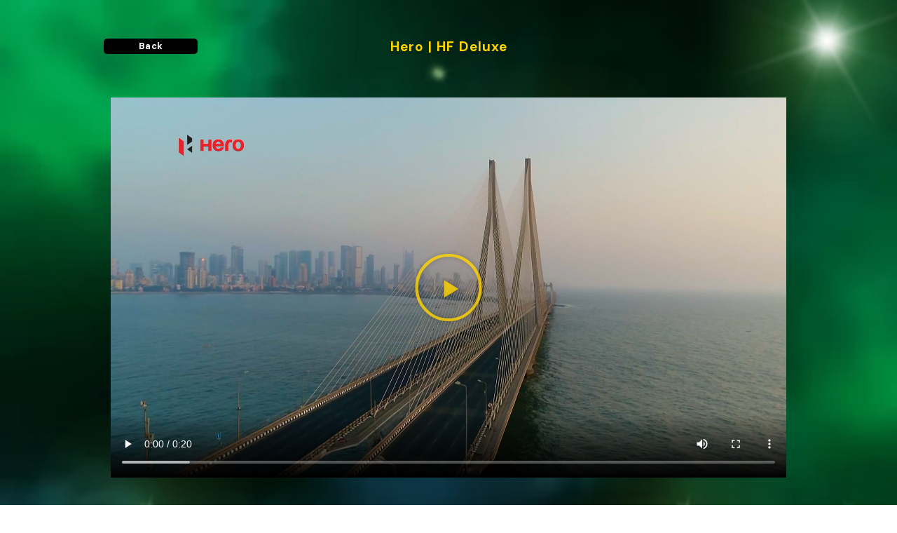

--- FILE ---
content_type: text/html; charset=UTF-8
request_url: https://animaniastudio.com/all-portfolio/hero-hf-deluxe/
body_size: 43585
content:
<!DOCTYPE html>
<html lang="en-US">
<head>
	<meta charset="UTF-8">
	<meta name="viewport" content="width=device-width, initial-scale=1.0, viewport-fit=cover" />		<meta name='robots' content='index, follow, max-image-preview:large, max-snippet:-1, max-video-preview:-1' />
	<style>img:is([sizes="auto" i], [sizes^="auto," i]) { contain-intrinsic-size: 3000px 1500px }</style>
	
	<!-- This site is optimized with the Yoast SEO plugin v20.1 - https://yoast.com/wordpress/plugins/seo/ -->
	<title>Hero | HF Deluxe - Animania</title><link rel="stylesheet" href="https://animaniastudio.com/wp-content/cache/min/1/98beae90e5c2d04b2c2aa6acef4521a0.css" media="all" data-minify="1" />
	<link rel="canonical" href="https://animaniastudio.com/all-portfolio/hero-hf-deluxe/" />
	<meta property="og:locale" content="en_US" />
	<meta property="og:type" content="article" />
	<meta property="og:title" content="Hero | HF Deluxe - Animania" />
	<meta property="og:url" content="https://animaniastudio.com/all-portfolio/hero-hf-deluxe/" />
	<meta property="og:site_name" content="Animania" />
	<meta property="article:publisher" content="https://www.facebook.com/ANIMANIASTUDIO/" />
	<meta property="article:modified_time" content="2023-03-01T10:52:16+00:00" />
	<meta property="og:image" content="https://animaniastudio.com/wp-content/uploads/2023/02/Screenshot-2022-10-21-at-11.45.37-AM-1536x865-1.webp" />
	<meta property="og:image:width" content="1536" />
	<meta property="og:image:height" content="865" />
	<meta property="og:image:type" content="image/webp" />
	<meta name="twitter:card" content="summary_large_image" />
	<script type="application/ld+json" class="yoast-schema-graph">{"@context":"https://schema.org","@graph":[{"@type":"WebPage","@id":"https://animaniastudio.com/all-portfolio/hero-hf-deluxe/","url":"https://animaniastudio.com/all-portfolio/hero-hf-deluxe/","name":"Hero | HF Deluxe - Animania","isPartOf":{"@id":"https://www.animaniastudio.com/#website"},"primaryImageOfPage":{"@id":"https://animaniastudio.com/all-portfolio/hero-hf-deluxe/#primaryimage"},"image":{"@id":"https://animaniastudio.com/all-portfolio/hero-hf-deluxe/#primaryimage"},"thumbnailUrl":"https://animaniastudio.com/wp-content/uploads/2023/02/Screenshot-2022-10-21-at-11.45.37-AM-1536x865-1.webp","datePublished":"2023-02-04T11:40:54+00:00","dateModified":"2023-03-01T10:52:16+00:00","breadcrumb":{"@id":"https://animaniastudio.com/all-portfolio/hero-hf-deluxe/#breadcrumb"},"inLanguage":"en-US","potentialAction":[{"@type":"ReadAction","target":["https://animaniastudio.com/all-portfolio/hero-hf-deluxe/"]}]},{"@type":"ImageObject","inLanguage":"en-US","@id":"https://animaniastudio.com/all-portfolio/hero-hf-deluxe/#primaryimage","url":"https://animaniastudio.com/wp-content/uploads/2023/02/Screenshot-2022-10-21-at-11.45.37-AM-1536x865-1.webp","contentUrl":"https://animaniastudio.com/wp-content/uploads/2023/02/Screenshot-2022-10-21-at-11.45.37-AM-1536x865-1.webp","width":1536,"height":865},{"@type":"BreadcrumbList","@id":"https://animaniastudio.com/all-portfolio/hero-hf-deluxe/#breadcrumb","itemListElement":[{"@type":"ListItem","position":1,"name":"Home","item":"https://www.animaniastudio.com/"},{"@type":"ListItem","position":2,"name":"All Portfolio","item":"https://www.animaniastudio.com/all-portfolio/"},{"@type":"ListItem","position":3,"name":"Hero | HF Deluxe"}]},{"@type":"WebSite","@id":"https://www.animaniastudio.com/#website","url":"https://www.animaniastudio.com/","name":"Animania Studio","description":"","publisher":{"@id":"https://www.animaniastudio.com/#organization"},"alternateName":"AS","potentialAction":[{"@type":"SearchAction","target":{"@type":"EntryPoint","urlTemplate":"https://www.animaniastudio.com/?s={search_term_string}"},"query-input":"required name=search_term_string"}],"inLanguage":"en-US"},{"@type":"Organization","@id":"https://www.animaniastudio.com/#organization","name":"Animania Studio","url":"https://www.animaniastudio.com/","logo":{"@type":"ImageObject","inLanguage":"en-US","@id":"https://www.animaniastudio.com/#/schema/logo/image/","url":"http://animaniastudio.com/wp-content/uploads/2022/12/Animania-logo.svg","contentUrl":"http://animaniastudio.com/wp-content/uploads/2022/12/Animania-logo.svg","width":220,"height":120,"caption":"Animania Studio"},"image":{"@id":"https://www.animaniastudio.com/#/schema/logo/image/"},"sameAs":["https://www.facebook.com/ANIMANIASTUDIO/","https://www.linkedin.com/company/animaniastudio","https://www.youtube.com/channel/UCTqoulCl6d9GhO_I7yPn3AA/featured","https://vimeo.com/animaniastudio","https://www.behance.net/animaniastudio","https://www.instagram.com/animaniastudio/"]}]}</script>
	<!-- / Yoast SEO plugin. -->


<link rel='dns-prefetch' href='//js.hs-scripts.com' />
<link rel='dns-prefetch' href='//www.googletagmanager.com' />
<link href='https://fonts.gstatic.com' crossorigin rel='preconnect' />
<link rel="alternate" type="application/rss+xml" title="Animania &raquo; Feed" href="https://animaniastudio.com/feed/" />
<style id='wp-emoji-styles-inline-css' type='text/css'>

	img.wp-smiley, img.emoji {
		display: inline !important;
		border: none !important;
		box-shadow: none !important;
		height: 1em !important;
		width: 1em !important;
		margin: 0 0.07em !important;
		vertical-align: -0.1em !important;
		background: none !important;
		padding: 0 !important;
	}
</style>









<style id='classic-theme-styles-inline-css' type='text/css'>
/*! This file is auto-generated */
.wp-block-button__link{color:#fff;background-color:#32373c;border-radius:9999px;box-shadow:none;text-decoration:none;padding:calc(.667em + 2px) calc(1.333em + 2px);font-size:1.125em}.wp-block-file__button{background:#32373c;color:#fff;text-decoration:none}
</style>
<style id='global-styles-inline-css' type='text/css'>
:root{--wp--preset--aspect-ratio--square: 1;--wp--preset--aspect-ratio--4-3: 4/3;--wp--preset--aspect-ratio--3-4: 3/4;--wp--preset--aspect-ratio--3-2: 3/2;--wp--preset--aspect-ratio--2-3: 2/3;--wp--preset--aspect-ratio--16-9: 16/9;--wp--preset--aspect-ratio--9-16: 9/16;--wp--preset--color--black: #000000;--wp--preset--color--cyan-bluish-gray: #abb8c3;--wp--preset--color--white: #ffffff;--wp--preset--color--pale-pink: #f78da7;--wp--preset--color--vivid-red: #cf2e2e;--wp--preset--color--luminous-vivid-orange: #ff6900;--wp--preset--color--luminous-vivid-amber: #fcb900;--wp--preset--color--light-green-cyan: #7bdcb5;--wp--preset--color--vivid-green-cyan: #00d084;--wp--preset--color--pale-cyan-blue: #8ed1fc;--wp--preset--color--vivid-cyan-blue: #0693e3;--wp--preset--color--vivid-purple: #9b51e0;--wp--preset--gradient--vivid-cyan-blue-to-vivid-purple: linear-gradient(135deg,rgba(6,147,227,1) 0%,rgb(155,81,224) 100%);--wp--preset--gradient--light-green-cyan-to-vivid-green-cyan: linear-gradient(135deg,rgb(122,220,180) 0%,rgb(0,208,130) 100%);--wp--preset--gradient--luminous-vivid-amber-to-luminous-vivid-orange: linear-gradient(135deg,rgba(252,185,0,1) 0%,rgba(255,105,0,1) 100%);--wp--preset--gradient--luminous-vivid-orange-to-vivid-red: linear-gradient(135deg,rgba(255,105,0,1) 0%,rgb(207,46,46) 100%);--wp--preset--gradient--very-light-gray-to-cyan-bluish-gray: linear-gradient(135deg,rgb(238,238,238) 0%,rgb(169,184,195) 100%);--wp--preset--gradient--cool-to-warm-spectrum: linear-gradient(135deg,rgb(74,234,220) 0%,rgb(151,120,209) 20%,rgb(207,42,186) 40%,rgb(238,44,130) 60%,rgb(251,105,98) 80%,rgb(254,248,76) 100%);--wp--preset--gradient--blush-light-purple: linear-gradient(135deg,rgb(255,206,236) 0%,rgb(152,150,240) 100%);--wp--preset--gradient--blush-bordeaux: linear-gradient(135deg,rgb(254,205,165) 0%,rgb(254,45,45) 50%,rgb(107,0,62) 100%);--wp--preset--gradient--luminous-dusk: linear-gradient(135deg,rgb(255,203,112) 0%,rgb(199,81,192) 50%,rgb(65,88,208) 100%);--wp--preset--gradient--pale-ocean: linear-gradient(135deg,rgb(255,245,203) 0%,rgb(182,227,212) 50%,rgb(51,167,181) 100%);--wp--preset--gradient--electric-grass: linear-gradient(135deg,rgb(202,248,128) 0%,rgb(113,206,126) 100%);--wp--preset--gradient--midnight: linear-gradient(135deg,rgb(2,3,129) 0%,rgb(40,116,252) 100%);--wp--preset--font-size--small: 13px;--wp--preset--font-size--medium: 20px;--wp--preset--font-size--large: 36px;--wp--preset--font-size--x-large: 42px;--wp--preset--spacing--20: 0.44rem;--wp--preset--spacing--30: 0.67rem;--wp--preset--spacing--40: 1rem;--wp--preset--spacing--50: 1.5rem;--wp--preset--spacing--60: 2.25rem;--wp--preset--spacing--70: 3.38rem;--wp--preset--spacing--80: 5.06rem;--wp--preset--shadow--natural: 6px 6px 9px rgba(0, 0, 0, 0.2);--wp--preset--shadow--deep: 12px 12px 50px rgba(0, 0, 0, 0.4);--wp--preset--shadow--sharp: 6px 6px 0px rgba(0, 0, 0, 0.2);--wp--preset--shadow--outlined: 6px 6px 0px -3px rgba(255, 255, 255, 1), 6px 6px rgba(0, 0, 0, 1);--wp--preset--shadow--crisp: 6px 6px 0px rgba(0, 0, 0, 1);}:where(.is-layout-flex){gap: 0.5em;}:where(.is-layout-grid){gap: 0.5em;}body .is-layout-flex{display: flex;}.is-layout-flex{flex-wrap: wrap;align-items: center;}.is-layout-flex > :is(*, div){margin: 0;}body .is-layout-grid{display: grid;}.is-layout-grid > :is(*, div){margin: 0;}:where(.wp-block-columns.is-layout-flex){gap: 2em;}:where(.wp-block-columns.is-layout-grid){gap: 2em;}:where(.wp-block-post-template.is-layout-flex){gap: 1.25em;}:where(.wp-block-post-template.is-layout-grid){gap: 1.25em;}.has-black-color{color: var(--wp--preset--color--black) !important;}.has-cyan-bluish-gray-color{color: var(--wp--preset--color--cyan-bluish-gray) !important;}.has-white-color{color: var(--wp--preset--color--white) !important;}.has-pale-pink-color{color: var(--wp--preset--color--pale-pink) !important;}.has-vivid-red-color{color: var(--wp--preset--color--vivid-red) !important;}.has-luminous-vivid-orange-color{color: var(--wp--preset--color--luminous-vivid-orange) !important;}.has-luminous-vivid-amber-color{color: var(--wp--preset--color--luminous-vivid-amber) !important;}.has-light-green-cyan-color{color: var(--wp--preset--color--light-green-cyan) !important;}.has-vivid-green-cyan-color{color: var(--wp--preset--color--vivid-green-cyan) !important;}.has-pale-cyan-blue-color{color: var(--wp--preset--color--pale-cyan-blue) !important;}.has-vivid-cyan-blue-color{color: var(--wp--preset--color--vivid-cyan-blue) !important;}.has-vivid-purple-color{color: var(--wp--preset--color--vivid-purple) !important;}.has-black-background-color{background-color: var(--wp--preset--color--black) !important;}.has-cyan-bluish-gray-background-color{background-color: var(--wp--preset--color--cyan-bluish-gray) !important;}.has-white-background-color{background-color: var(--wp--preset--color--white) !important;}.has-pale-pink-background-color{background-color: var(--wp--preset--color--pale-pink) !important;}.has-vivid-red-background-color{background-color: var(--wp--preset--color--vivid-red) !important;}.has-luminous-vivid-orange-background-color{background-color: var(--wp--preset--color--luminous-vivid-orange) !important;}.has-luminous-vivid-amber-background-color{background-color: var(--wp--preset--color--luminous-vivid-amber) !important;}.has-light-green-cyan-background-color{background-color: var(--wp--preset--color--light-green-cyan) !important;}.has-vivid-green-cyan-background-color{background-color: var(--wp--preset--color--vivid-green-cyan) !important;}.has-pale-cyan-blue-background-color{background-color: var(--wp--preset--color--pale-cyan-blue) !important;}.has-vivid-cyan-blue-background-color{background-color: var(--wp--preset--color--vivid-cyan-blue) !important;}.has-vivid-purple-background-color{background-color: var(--wp--preset--color--vivid-purple) !important;}.has-black-border-color{border-color: var(--wp--preset--color--black) !important;}.has-cyan-bluish-gray-border-color{border-color: var(--wp--preset--color--cyan-bluish-gray) !important;}.has-white-border-color{border-color: var(--wp--preset--color--white) !important;}.has-pale-pink-border-color{border-color: var(--wp--preset--color--pale-pink) !important;}.has-vivid-red-border-color{border-color: var(--wp--preset--color--vivid-red) !important;}.has-luminous-vivid-orange-border-color{border-color: var(--wp--preset--color--luminous-vivid-orange) !important;}.has-luminous-vivid-amber-border-color{border-color: var(--wp--preset--color--luminous-vivid-amber) !important;}.has-light-green-cyan-border-color{border-color: var(--wp--preset--color--light-green-cyan) !important;}.has-vivid-green-cyan-border-color{border-color: var(--wp--preset--color--vivid-green-cyan) !important;}.has-pale-cyan-blue-border-color{border-color: var(--wp--preset--color--pale-cyan-blue) !important;}.has-vivid-cyan-blue-border-color{border-color: var(--wp--preset--color--vivid-cyan-blue) !important;}.has-vivid-purple-border-color{border-color: var(--wp--preset--color--vivid-purple) !important;}.has-vivid-cyan-blue-to-vivid-purple-gradient-background{background: var(--wp--preset--gradient--vivid-cyan-blue-to-vivid-purple) !important;}.has-light-green-cyan-to-vivid-green-cyan-gradient-background{background: var(--wp--preset--gradient--light-green-cyan-to-vivid-green-cyan) !important;}.has-luminous-vivid-amber-to-luminous-vivid-orange-gradient-background{background: var(--wp--preset--gradient--luminous-vivid-amber-to-luminous-vivid-orange) !important;}.has-luminous-vivid-orange-to-vivid-red-gradient-background{background: var(--wp--preset--gradient--luminous-vivid-orange-to-vivid-red) !important;}.has-very-light-gray-to-cyan-bluish-gray-gradient-background{background: var(--wp--preset--gradient--very-light-gray-to-cyan-bluish-gray) !important;}.has-cool-to-warm-spectrum-gradient-background{background: var(--wp--preset--gradient--cool-to-warm-spectrum) !important;}.has-blush-light-purple-gradient-background{background: var(--wp--preset--gradient--blush-light-purple) !important;}.has-blush-bordeaux-gradient-background{background: var(--wp--preset--gradient--blush-bordeaux) !important;}.has-luminous-dusk-gradient-background{background: var(--wp--preset--gradient--luminous-dusk) !important;}.has-pale-ocean-gradient-background{background: var(--wp--preset--gradient--pale-ocean) !important;}.has-electric-grass-gradient-background{background: var(--wp--preset--gradient--electric-grass) !important;}.has-midnight-gradient-background{background: var(--wp--preset--gradient--midnight) !important;}.has-small-font-size{font-size: var(--wp--preset--font-size--small) !important;}.has-medium-font-size{font-size: var(--wp--preset--font-size--medium) !important;}.has-large-font-size{font-size: var(--wp--preset--font-size--large) !important;}.has-x-large-font-size{font-size: var(--wp--preset--font-size--x-large) !important;}
:where(.wp-block-post-template.is-layout-flex){gap: 1.25em;}:where(.wp-block-post-template.is-layout-grid){gap: 1.25em;}
:where(.wp-block-columns.is-layout-flex){gap: 2em;}:where(.wp-block-columns.is-layout-grid){gap: 2em;}
:root :where(.wp-block-pullquote){font-size: 1.5em;line-height: 1.6;}
</style>



<style id='rs-plugin-settings-inline-css' type='text/css'>
#rs-demo-id {}
</style>













<style id='rocket-lazyload-inline-css' type='text/css'>
.rll-youtube-player{position:relative;padding-bottom:56.23%;height:0;overflow:hidden;max-width:100%;}.rll-youtube-player iframe{position:absolute;top:0;left:0;width:100%;height:100%;z-index:100;background:0 0}.rll-youtube-player img{bottom:0;display:block;left:0;margin:auto;max-width:100%;width:100%;position:absolute;right:0;top:0;border:none;height:auto;cursor:pointer;-webkit-transition:.4s all;-moz-transition:.4s all;transition:.4s all}.rll-youtube-player img:hover{-webkit-filter:brightness(75%)}.rll-youtube-player .play{height:72px;width:72px;left:50%;top:50%;margin-left:-36px;margin-top:-36px;position:absolute;background:url(https://animaniastudio.com/wp-content/plugins/wp-rocket/assets/img/youtube.png) no-repeat;cursor:pointer}
</style>
<link rel='stylesheet' id='google-fonts-1-css' href='https://fonts.googleapis.com/css?family=DM+Sans%3A100%2C100italic%2C200%2C200italic%2C300%2C300italic%2C400%2C400italic%2C500%2C500italic%2C600%2C600italic%2C700%2C700italic%2C800%2C800italic%2C900%2C900italic&#038;display=swap&#038;ver=6.7.2' type='text/css' media='all' />



<script type="text/javascript" src="https://animaniastudio.com/wp-includes/js/dist/vendor/react.min.js?ver=18.3.1.1" id="react-js"></script>
<script type="text/javascript" src="https://animaniastudio.com/wp-includes/js/dist/vendor/react-dom.min.js?ver=18.3.1.1" id="react-dom-js"></script>
<script type="text/javascript" src="https://animaniastudio.com/wp-includes/js/dist/escape-html.min.js?ver=6561a406d2d232a6fbd2" id="wp-escape-html-js"></script>
<script type="text/javascript" src="https://animaniastudio.com/wp-includes/js/dist/element.min.js?ver=cb762d190aebbec25b27" id="wp-element-js"></script>
<script data-minify="1" type="text/javascript" src="https://animaniastudio.com/wp-content/cache/min/1/wp-content/plugins/embed-lottie-player/assets/js/lottie-player-a82ee1ff8a1ec006ae0ce20a3062bc20.js" id="lottiePlayer-js"></script>
<script data-minify="1" type="text/javascript" src="https://animaniastudio.com/wp-content/cache/min/1/wp-content/plugins/embed-lottie-player/dist/script-cd31bd41f67b0b61da4b818f78552e36.js" id="lpb-lottie-player-script-js"></script>
<script type="text/javascript" id="jquery-core-js-extra">
/* <![CDATA[ */
var pp = {"ajax_url":"https:\/\/animaniastudio.com\/wp-admin\/admin-ajax.php"};
/* ]]> */
</script>
<script type="text/javascript" src="https://animaniastudio.com/wp-includes/js/jquery/jquery.min.js?ver=3.7.1" id="jquery-core-js"></script>
<script type="text/javascript" src="https://animaniastudio.com/wp-includes/js/jquery/jquery-migrate.min.js?ver=3.4.1" id="jquery-migrate-js"></script>
<script data-minify="1" type="text/javascript" src="https://animaniastudio.com/wp-content/cache/min/1/wp-content/plugins/allow-webp-image/public/js/allow-webp-image-public-bc0559993b2817003504845ca0b5d108.js" id="allow-webp-image-js"></script>
<script type="text/javascript" src="https://animaniastudio.com/wp-content/plugins/jet-smart-filters/assets/vendors/air-datepicker/air-datepicker.min.js?ver=2.2.3" id="air-datepicker-js"></script>
<script type="text/javascript" src="https://animaniastudio.com/wp-content/plugins/revslider/public/assets/js/rbtools.min.js?ver=6.4.2" id="tp-tools-js"></script>
<script type="text/javascript" src="https://animaniastudio.com/wp-content/plugins/revslider/public/assets/js/rs6.min.js?ver=6.4.2" id="revmin-js"></script>
<script data-minify="1" type="text/javascript" defer="defer" src="https://animaniastudio.com/wp-content/cache/min/1/wp-content/plugins/widget-google-reviews/assets/js/public-main-9086412435e2ab8b2390dac792e779e8.js" id="grw-public-main-js-js"></script>

<!-- Google Analytics snippet added by Site Kit -->
<script data-rocketlazyloadscript='https://www.googletagmanager.com/gtag/js?id=UA-234066903-1' type="text/javascript"  id="google_gtagjs-js" async></script>
<script data-rocketlazyloadscript='[data-uri]' type="text/javascript" id="google_gtagjs-js-after"></script>

<!-- End Google Analytics snippet added by Site Kit -->
<link rel="https://api.w.org/" href="https://animaniastudio.com/wp-json/" /><link rel="alternate" title="JSON" type="application/json" href="https://animaniastudio.com/wp-json/wp/v2/all-portfolio/6792" /><link rel="EditURI" type="application/rsd+xml" title="RSD" href="https://animaniastudio.com/xmlrpc.php?rsd" />
<meta name="generator" content="WordPress 6.7.2" />
<link rel='shortlink' href='https://animaniastudio.com/?p=6792' />
<meta name="generator" content="Site Kit by Google 1.94.0" /><!-- Google tag (gtag.js) -->
<script data-rocketlazyloadscript='https://www.googletagmanager.com/gtag/js?id=G-CWCV70B64J' async ></script>
<script data-rocketlazyloadscript='[data-uri]' ></script>			<!-- DO NOT COPY THIS SNIPPET! Start of Page Analytics Tracking for HubSpot WordPress plugin v10.2.5-->
			<script type="text/javascript" class="hsq-set-content-id" data-content-id="blog-post">
				var _hsq = _hsq || [];
				_hsq.push(["setContentType", "blog-post"]);
			</script>
			<!-- DO NOT COPY THIS SNIPPET! End of Page Analytics Tracking for HubSpot WordPress plugin -->
			<script>
	//$.noConflict();
jQuery.fn.moveIt = function(){
  var $window = jQuery(window);
  var instances = [];
  
  jQuery(this).each(function(){
    instances.push(new moveItItem(jQuery(this)));
  });
  
  window.addEventListener('scroll', function(){
    var scrollTop = $window.scrollTop();
    instances.forEach(function(inst){
      inst.update(scrollTop);
    });
  }, {passive: true});
}

var moveItItem = function(el){
  this.el = jQuery(el);
  this.speed = parseInt(this.el.attr('data-scroll-speed'));
};

moveItItem.prototype.update = function(scrollTop){
  this.el.css('transform', 'translateY(' + -(scrollTop / this.speed) + 'px)');
};

// Initialization
jQuery(function(){
  jQuery('[data-scroll-speed]').moveIt();
});
	

	
// function contentHeight() {
// 	var winH = jQuery(window).outerHeight();
// 	jQuery(".wrapperHeight").css("min-height", winH);
// }

// jQuery(document).ready(function() {
//   contentHeight();
// });
// jQuery(window).resize(function() {
//   contentHeight();
// });
	jQuery(document).ready(function() {
		var winH = jQuery("body").outerHeight();
		jQuery(".wrapperHeight").css("min-height", winH);	
});
</script>




<div class="contentBg">
  <div class="wrapper wrapperHeight">
    <div class="box box1" data-scroll-speed="2"></div>
    <div class="box box2" data-scroll-speed="5"></div>
  </div>
</div>


<style>
   .contentBg .wrapper {
  display: -webkit-box;
  display: -moz-box;
  display: box;
  display: -webkit-flex;
  display: -moz-flex;
  display: -ms-flexbox;
  display: flex;
  -webkit-box-pack: center;
  -moz-box-pack: center;
  box-pack: center;
  -webkit-justify-content: center;
  -moz-justify-content: center;
  -ms-justify-content: center;
  -o-justify-content: center;
  justify-content: center;
  -ms-flex-pack: center;
  -webkit-box-align: center;
  -moz-box-align: center;
  box-align: center;
  -webkit-align-items: center;
  -moz-align-items: center;
  -ms-align-items: center;
  -o-align-items: center;
  align-items: center;
  -ms-flex-align: center;
  min-height: 4000px;
  width: 100%;
  position: fixed;
  top: 0px;
  left: 0px;
  z-index: -1;
}

.contentBg .box {
  -webkit-box-flex: none;
  -moz-box-flex: none;
  box-flex: none;
  -webkit-flex: none;
  -moz-flex: none;
  -ms-flex: none;
  flex: none;
  height: 100%;
  width: 100%;
  top:0px;
  left: 0px;
  position:absolute;
  line-height: 100px;
  text-align: center;
  font-size: 25px;
  color: #fff;

  will-change: transform;
}
.contentBg .box1{
	background:url("http://animaniastudio.com/wp-content/uploads/2023/02/bg_logo_webp-scaled.webp") no-repeat center top;
	background-size:cover;
}
.contentBg .box2{
    background: url("http://animaniastudio.com/wp-content/uploads/2023/02/bg-star-webp-scaled.webp") repeat-y center top;
    	background-size:cover;
    	z-index: 2;
}
	@media (max-width: 767px){
		.contentBg .box2{ 
		    background-size: 200%;
		}   
	
</style>


<div class="boxLoader">
	<img width="1532" height="572" src="data:image/svg+xml,%3Csvg%20xmlns='http://www.w3.org/2000/svg'%20viewBox='0%200%201532%20572'%3E%3C/svg%3E" data-lazy-src="http://animaniastudio.com/wp-content/uploads/2023/02/Preloader-Yellow-.gif"/><noscript><img width="1532" height="572" src="http://animaniastudio.com/wp-content/uploads/2023/02/Preloader-Yellow-.gif"/></noscript>
</div>
<style>
.boxLoader{
		position: fixed;
		height: 100%;
		width: 100%;
		top: 0px;
		left: 0px;

		background-color: #000;
		z-index: 10000000;
		display: flex;

		justify-content: center;
		align-items: center;
	}
.boxLoader img {
    width: 100%;
    max-width: 470px;
    padding: 0px 30px;
}
</style>
<meta name="generator" content="Powered by Slider Revolution 6.4.2 - responsive, Mobile-Friendly Slider Plugin for WordPress with comfortable drag and drop interface." />
<link rel="icon" href="https://animaniastudio.com/wp-content/uploads/2023/02/cropped-fevicon-32x32.webp" sizes="32x32" />
<link rel="icon" href="https://animaniastudio.com/wp-content/uploads/2023/02/cropped-fevicon-192x192.webp" sizes="192x192" />
<link rel="apple-touch-icon" href="https://animaniastudio.com/wp-content/uploads/2023/02/cropped-fevicon-180x180.webp" />
<meta name="msapplication-TileImage" content="https://animaniastudio.com/wp-content/uploads/2023/02/cropped-fevicon-270x270.webp" />
<script type="text/javascript">function setREVStartSize(e){
			//window.requestAnimationFrame(function() {				 
				window.RSIW = window.RSIW===undefined ? window.innerWidth : window.RSIW;	
				window.RSIH = window.RSIH===undefined ? window.innerHeight : window.RSIH;	
				try {								
					var pw = document.getElementById(e.c).parentNode.offsetWidth,
						newh;
					pw = pw===0 || isNaN(pw) ? window.RSIW : pw;
					e.tabw = e.tabw===undefined ? 0 : parseInt(e.tabw);
					e.thumbw = e.thumbw===undefined ? 0 : parseInt(e.thumbw);
					e.tabh = e.tabh===undefined ? 0 : parseInt(e.tabh);
					e.thumbh = e.thumbh===undefined ? 0 : parseInt(e.thumbh);
					e.tabhide = e.tabhide===undefined ? 0 : parseInt(e.tabhide);
					e.thumbhide = e.thumbhide===undefined ? 0 : parseInt(e.thumbhide);
					e.mh = e.mh===undefined || e.mh=="" || e.mh==="auto" ? 0 : parseInt(e.mh,0);		
					if(e.layout==="fullscreen" || e.l==="fullscreen") 						
						newh = Math.max(e.mh,window.RSIH);					
					else{					
						e.gw = Array.isArray(e.gw) ? e.gw : [e.gw];
						for (var i in e.rl) if (e.gw[i]===undefined || e.gw[i]===0) e.gw[i] = e.gw[i-1];					
						e.gh = e.el===undefined || e.el==="" || (Array.isArray(e.el) && e.el.length==0)? e.gh : e.el;
						e.gh = Array.isArray(e.gh) ? e.gh : [e.gh];
						for (var i in e.rl) if (e.gh[i]===undefined || e.gh[i]===0) e.gh[i] = e.gh[i-1];
											
						var nl = new Array(e.rl.length),
							ix = 0,						
							sl;					
						e.tabw = e.tabhide>=pw ? 0 : e.tabw;
						e.thumbw = e.thumbhide>=pw ? 0 : e.thumbw;
						e.tabh = e.tabhide>=pw ? 0 : e.tabh;
						e.thumbh = e.thumbhide>=pw ? 0 : e.thumbh;					
						for (var i in e.rl) nl[i] = e.rl[i]<window.RSIW ? 0 : e.rl[i];
						sl = nl[0];									
						for (var i in nl) if (sl>nl[i] && nl[i]>0) { sl = nl[i]; ix=i;}															
						var m = pw>(e.gw[ix]+e.tabw+e.thumbw) ? 1 : (pw-(e.tabw+e.thumbw)) / (e.gw[ix]);					
						newh =  (e.gh[ix] * m) + (e.tabh + e.thumbh);
					}				
					if(window.rs_init_css===undefined) window.rs_init_css = document.head.appendChild(document.createElement("style"));					
					document.getElementById(e.c).height = newh+"px";
					window.rs_init_css.innerHTML += "#"+e.c+"_wrapper { height: "+newh+"px }";				
				} catch(e){
					console.log("Failure at Presize of Slider:" + e)
				}					   
			//});
		  };</script>
		<style type="text/css" id="wp-custom-css">
			body {
    margin: 0;
    overflow-x: hidden;
}

.bgSection,
.bgSection div {
    line-height: 0;
    height: 100%;
}

.bgVideo video.elementor-video {
    position: fixed;
    left: 0px;
    width: 100%;
    height: 100vh;
    top: 0px;
    z-index: -1;
}

p {
    margin: 0px;
    padding: 0px;
}

p>a {
    color: #ffd500;
    text-decoration: underline !important;
}

h1,
h2,
h3,
h4.h5,
h6 {
    margin: 0px;
    padding: 0px;
}

.menuOpen li.menu-item:last-child a {
    padding: 8px 30px !important;
    transition: all 0.3s ease-in-out;
}

.menuOpen li.letsConnect:hover a {
    background-color: #ffd500;
    border-radius: 3px;
}

.menuOpen li.menu-item:last-child a {
    font-weight: 600 !important;
}

.awardMobileMenu {
    display: none;
}

.menuOpen li.menu-item:last-child:hover a {
    color: #000 !important;
}

.pp-menu-close-wrap {
    display: none;
}

.landingHeader .menuOpen li.menu-item:last-child a {
    padding: inherit !important;
    transition: auto;
}

.landingHeader .menuOpen li.menu-item:last-child a {
    padding: inherit !important;
    transition: auto;
}

.landingHeader .menuOpen li.letsConnect:hover a {
    background-color: transparent;
    border-radius: 0px;
}

.landingHeader .menuOpen li.menu-item:last-child a {
    font-weight: 400 !important;
}

.landingHeader .menuOpen li.menu-item:last-child:hover a {
    color: #ffd500 !important;
}

.testimonial .pp-testimonial.pp-testimonial-skin-2 {
    background-size: 100% 100% !important;
}

.testimonial .pp-testimonial-footer-inner .pp-testimonial-cite {
    padding-top: 20px;
}

.testimonial .pp-testimonial-content {
    width: calc(100% - 140px);
    left: 140px;
    top: -20px;
    position: relative;
}

.testimonial .pp-testimonial-footer {
    padding-right: 10rem;
}

.testimonial .pp-testimonial-footer-inner {
    align-items: flex-start !important;
}

.faqHome .pp-faq-item-wrap.elementor-grid-item:nth-child(even) {
    margin: 0 0px 0px auto;
}

.faqHome .pp-faq-item-wrap.elementor-grid-item {
    max-width: 72.917vw;
}


/* About us */

.about-left .elementor-container.elementor-column-gap-no,
.about-right .elementor-container.elementor-column-gap-no {
    max-width: 39.063vw;
}

.about-right .elementor-container.elementor-column-gap-no {
    margin: 0px 0px 0px auto;
}

.about-left .elementor-container.elementor-column-gap-no {
    margin: 0px auto 0px 0px;
}

.about-cont p.elementor-icon-box-description {
    max-width: 17.5vw;
}

/* .about-cont img.attachment-full.size-full {
    max-width: 10vw !important;
} */

/* Service page */
/* .services img.attachment-full.size-full {
max-width: 8.35vw;
min-height: 10.292vw;
} */


.services .elementor-widget-image img {
    max-width: 9.375vw;
}

.services .jet-listing-grid__item {
    padding: 2.19rem !important;
}

.homeServices .elementor-widget-image img {
    max-width: 10.375vw;
}

.servicePopup .pp-modal-popup-wrap .pp-modal-popup-button:after {
    content: " ";
    position: absolute;
    width: 100%;
    height: 100%;
    left: 0px;
    top: 0px;
    z-index: 9;
}

.servicePopup {
    position: inherit;
}

.services .elementor-widget-wrap.elementor-element-populated,
.homeServices .elementor-widget-wrap.elementor-element-populated {
    position: initial;
}


/* .homeServices .serviceList h2.elementor-heading-title.elementor-size-default {
font-family: 'DM Sans';
font-size: 1.250vw;
font-weight: 400;
} */

/* Contact us page */
.contactForm .quform-label {
    font-family: 'DM Sans';
    color: #FFD500;
    font-size: 1.02vw;
    font-weight: bold;
    padding-bottom: 0.5rem;
    text-shadow: 0px 3px 0px rgba(0, 0, 0, 0.15);
}

.contactForm .quform-spacer {
    padding: 0 0 1.2rem 0;
    margin: 0px;
}

.contactForm input[type="text"],
.contactForm input[type="email"],
.contactForm input[type="email"],
.contactForm textarea,
.contactForm select {
    height: 55px;
    border-radius: 12px;
    padding: 0rem 2rem !important;
    line-height: 1 !important;
    border: none !important;
    font-family: 'DM Sans';
    font-size: 1.02vw;
    font-weight: 400;
}

.contactForm textarea {
    padding: 1.2rem 2.45rem !important;
}

.contactForm input[type="text"]::placeholder,
.contactForm input[type="email"]::placeholder,
.contactForm input[type="email"]::placeholder,
.contactForm textarea::placeholder {
    color: #B4B4B4;
}

.contactForm .quform .quform-field-textarea {
    height: 100px !important;
    font-size: 1.02vw;
}

.contactForm .quform-option label.quform-option-label:before {
    content: " ";
    position: absolute;
    left: -30px;
    top: 50%;
    width: 26px;
    height: 26px;
    background-size: 100%;
    transform: translateY(-50%);
    background-repeat: no-repeat;
    background-position: center center;
    background-image: url("https://animaniastudio.com/wp-content/uploads/2023/01/radio-circle.svg");
}

.contactForm .quform-option label.quform-option-label {
    background-color: transparent !important;
    color: #fff !important;
    border: none !important;
    font-size: 1.02vw;
    font-weight: 400;
}

.contactForm.blog-form .quform-option label.quform-option-label {
    font-size: 1vw;
    line-height: 1;
}

.contactForm.blog-form .quform-option {
    width: 50% !important;
    padding-left: 26px;
}

.contactForm .quform-input.quform-input-radio {
    width: 100%;
}

.contactForm .quform-option {
    font-size: 1.09vw;
    font-family: 'DM Sans';
    width: 50%;
    font-weight: 400;
    padding-left: 35px;
    padding-right: 10px;
    padding-top: 0.4rem;
    padding-bottom: 0.4rem;
    display: inline-block;
}

.landingForm.contactForm .quform-option {
    width: 50%;
    padding-left: 26px;
}

.contactForm .quform .quform-input .quform-button-style-bootstrap .quform-field-radio:checked+label {
    box-shadow: none;
    color: #ffd500 !important;
}

.contactForm .quform .quform-input .quform-button-style-bootstrap .quform-field-radio:checked+label.quform-option-label:before {

    background-image: url("https://animaniastudio.com/wp-content/uploads/2023/01/active-Radio.svg");
}

.contactForm .quform .quform-field-select {
    font-size: 1.09vw;
    font-family: "DM Sans";
    font-weight: 400;
}

.contactForm .quform .select2-container--quform .select2-selection {
    border: none;
    background-color: #fff;
    height: 60px;
    border-radius: 12px;
}

.contactForm .quform .select2-container--quform .select2-selection {
    border: none;
    background-color: #fff;
    height: 55px;
    border-radius: 12px;
    color: #b4b4b4;
    font-family: 'DM Sans';
    font-size: 1.02vw;
    padding: 1.2rem 2rem;
    font-weight: 400;
    line-height: 1;
}

.contactForm button.quform-submit {
    width: 12.65vw;
    font-size: 1.3vw;
    line-height: 1;
    border-radius: 12px;
    padding: 0.8rem 1.74rem;
}


.contactForm .quform-button-submit {
    text-align: -webkit-center;
}

.contactForm button.quform-submit:hover {
    background-color: #FFD500;
}

.select2-container--quform .select2-results__option {
    color: #000 !important;
    font-size: 1.09vw !important;
    padding: 0.7rem 0.9rem 0.7rem 3.6rem !important;
    font-weight: 400 !important;
    font-family: 'DM Sans';
}

.select2-container--quform .select2-results__option--highlighted[aria-selected] {
    background-color: #FFD500 !important;
    color: #000 !important;
}

.select2-container--quform .select2-results__option {
    position: relative;
}

.select2-container--quform .select2-results__option::before {
    content: " ";
    position: absolute;
    left: 20px;
    top: 50%;
    width: 20px;
    height: 20px;
    background-size: 100%;
    transform: translateY(-50%);
    background-repeat: no-repeat;
    background-position: center center;
    background-image: url("https://animaniastudio.com/wp-content/uploads/2023/01/blackRadio-circle.svg");
}

.select2-container--quform .select2-results>.select2-results__options {
    max-height: 220px;
}

.select2-container--quform .select2-results__option:first-child {
    display: none;
}

.select2-container--quform .select2-dropdown {
    border-radius: 12px;
    border: none;
    padding: 1.2rem 0;
    top: -70px;
}

.select2-container--quform .select2-results__option:last-child {
    margin-bottom: 0;
}

span.select2-container.select2-container--quform.select2-container--open.quform-1-select2 {
    margin-top: 70px;
}

/*------------------WORK FLOW------------------*/

.step-left .elementor-container.elementor-column-gap-no {
    margin: 0px auto 0px 0px;
    max-width: 67.708vw;
}

.step-right .elementor-container.elementor-column-gap-no {
    margin: 0px 0px 0px auto;
    max-width: 67.708vw;
}

.stepOuterSec .steps h2.elementor-heading-title {
    position: relative;
}

.stepOuterSec .steps span {
    position: absolute;
    top: 0px;
    left: -90px;
    width: 80px;
    background-color: #ffd500;
    color: #000;
    padding: 8px 5px 5px 20px;
    margin: -6px 10px -6px -1px;
    bottom: 0px;
    line-height: 1;
}


/* -----------------sevice popup------------- */
.pp-modal-popup-window {
    max-width: 83.333vw;
}

.pp-modal-popup-window .mfp-close {
    color: #FFFFFF !important;
    cursor: pointer;
}

/* ------------------------Landing page  ------------- */
.landingForm.contactForm .quform-input.quform-input-radio {
    width: 100%;
}

.landingForm.contactForm input[type="text"],
.landingForm.contactForm input[type="email"],
.landingForm.contactForm input[type="email"],
.landingForm.contactForm select {
    height: 40px;
    border-radius: 5px;
    padding: 0rem 1.2rem !important;
    line-height: 1 !important;
    border: none !important;
}

.landingForm.contactForm .quform-label {
    color: #000000;
}

.landingForm.contactForm .quform-option label.quform-option-label {
    color: #000 !important;
    white-space: break-spaces;
    line-height: 1.2;
}

.landingForm.contactForm .quform-option label.quform-option-label:before {
    padding-left: 30px;
    width: 30px;
    height: 30px;
    background-image: url("https://animaniastudio.com/wp-content/uploads/2023/01/black-radio-circle.svg");
}

.contactForm.blog-form .quform-option label.quform-option-label:before {
    width: 20px !important;
    height: 26px !important;
    background-size: 25px;
    padding-left: 25px !important;
}

.landingForm.contactForm .quform .quform-input .quform-button-style-bootstrap .quform-field-radio:checked+label.quform-option-label:before {
    background-image: url("https://animaniastudio.com/wp-content/uploads/2023/01/active-black-radio-1.svg");

}

.landingForm.contactForm .quform .quform-input .quform-button-style-bootstrap .quform-field-radio:checked+label {
    color: #000 !important;
}

.landingForm.contactForm button.quform-submit {
    width: 11.5vw;
    background-color: #000;
    color: #fff;
    font-size: 1.15vw;
    border-radius: 5px;
    padding: 0.6rem 1.74rem;
}

.landingTestimonial .testimonial .pp-testimonial-footer-inner .pp-testimonial-cite {
    padding-top: 10px;
}

.landingTestimonial .testimonial .pp-testimonial-content {
    left: 100px;
    top: -20px;
    width: 75%;
}

.landingTestimonial .testimonial .pp-testimonial-footer {
    padding-right: 0px;
}

.landingServicesVedio .pp-video-container.elementor-fit-aspect-ratio {
    border-radius: 5px;
}

.quform .quform-input .quform-button-style-bootstrap .quform-field-checkbox:checked+label,
.quform .quform-input .quform-button-style-bootstrap .quform-field-radio:checked+label,
.quform .quform-input .quform-button-style-bootstrap .quform-option-label:active,
.quform .quform-input .quform-button-style-bootstrap .quform-option-label:focus,
.quform-button-style-bootstrap .quform-upload-button:active,
.quform-button-style-bootstrap .quform-upload-button:focus,
.quform-button-style-bootstrap button:active,
.quform-button-style-bootstrap button:focus {
    box-shadow: none !important;
}

.portfolioImgHeight img.attachment-full.size-full {
    height: 8.35vw;
    object-fit: cover;
}

header.elementor-slideshow__header.elementor-lightbox-prevent-close {
    box-sizing: border-box;
}

/*.largeImgHeight img.attachment-full.size-full {
    height: 20.917vw;
    object-fit: cover;
}
 .mediumImgHeight img.attachment-full.size-full {
    height: 13.625vw;
    object-fit: cover;
}
.smallImgHeight img.attachment-full.size-full {
    height: 11.54vw;
    object-fit: cover;
}
.vSmallImgHeight img.attachment-full.size-full {
    height: 9.5vw;
    object-fit: cover;
} */
.letsConnect a {
    transition: all ease-in-out 0s !important;
}

.letsConnect a span {
    transition: all ease-in-out 0.3s;
}

.letsConnect a:hover span {
    transform: scale(1.04);
}

/* .backPortfolio a:hover span.elementor-button-text {
    transform: scale(1.04);
}
.backPortfolio a span.elementor-button-text {
    transition: all ease-in-out 0.3s;
} */


.pp-modal-popup-window .mfp-close {
    left: 0px;
    right: inherit;
    top: -53px !important;
    font-size: 0px;
    min-width: 150px;
    padding: 10px;
    font-weight: 600;
    border-radius: 5px;
    background-color: #000;
}

.pp-modal-popup-window .mfp-close:after {
    content: "Back";
    font-family: "DM Sans", Sans-serif;
    font-size: 1.02vw;
    display: inline-block;
    transition: all ease-in-out 0.3s;
}

.pp-modal-popup-window .mfp-close:hover {
    background-color: #FFF;
    color: #000;
}

.pp-modal-popup-window .mfp-close:hover:after {
    transform: scale(1.08);
    color: #000;
}

.tagsBgBlack h5 {
    display: none;
}

.tagsBgBlack .tagcloud {
    padding-top: 1rem;
}

.tagsBgBlack .tagcloud a.tag-cloud-link {
    font-size: 0.90vw !important;
    font-family: 'DM Sans';
    color: #000;
    padding: 0px;
    border-radius: 5px;
}

.tagsBgBlack a.tag-cloud-link+a.tag-cloud-link {
    margin-left: 15px;
}

.tagsBgBlack.tagsBlack .tagcloud a.tag-cloud-link {
    color: #fff;
}

.tagsBgBlack.tagsBlack a.tag-cloud-link+a.tag-cloud-link {
    margin-left: 0.7rem;
}

.tagsBgBlack.tagsBlack .tagcloud a.tag-cloud-link {
    padding: 0px;
}

.textShadow p {
    text-shadow: 0px 4px 2px rgb(0 0 0 / 15%);
}

.bg-spacer {
    top: 50% !important;
    transform: translateY(-50%) !important;
    z-index: -1 !important;
}

.footerContactList li.elementor-icon-list-item:nth-child(2) {
    display: none;
}

/* .pp-modal-popup-window .mfp-close:after {
    font-size: 14px;
} */

.pp-modal-popup-window {
    padding-top: 75px !important;
    background-color: transparent;
}

.pp-modal-popup-window .mfp-close {
    top: 23px !important;
}

.btn-hover a:hover span.elementor-button-text {
    transform: scale(1.06);
}

.btn-hover a span.elementor-button-text {
    transition: all ease-in-out 0.3s;
}

.contactForm .quform-has-error input.quform-field {
    border: 1px solid #f00 !important;
    border-radius: 12px !important;
    box-shadow: inset 2px 2px 0px #f00, inset -2px -2px 0px #f00;
}

.contactForm .quform-element-email.quform-has-error .quform-error-inner,
.contactForm .quform-element-text.quform-has-error .quform-error-inner {
    display: none !important;
}

.contactForm .quform-element-radio.quform-has-error .quform-error-inner {
    position: inherit;
    font-family: 'DM Sans';
}

.imgFull {
    width: 100% !important;
}

.imgFull a {
    display: block !important;
}
.blog-img p img {
    margin: 0 auto;
    display: block;
    padding:  20px 0;
}


.boxOurHustle .boxPortfolio .fullLink .elementor-widget-container a{
    height: 0px;
    width: 100%;
    padding-top: 100%;
}
.boxOurHustle .boxPortfolio .fullLink .elementor-widget-container a img{
    height: 100%;
    position: absolute;
    top: 0px;
    left: 0;
    object-fit: cover;
}
.slideBg{
    cursor: pointer;
    left: 2px;
}
/* .slideBg.active{
    left: 0px;
} */
.slideBg.active:after, .slideBg:hover:after{
    opacity: 0;
}
.slideBg.redSlide:after{
    background-image: url("https://animaniastudio.com/wp-content/uploads/2023/02/Path-15.svg");
}
.slideBg.orangeSlide:after{
    background-image: url("https://animaniastudio.com/wp-content/uploads/2023/02/Path-16.svg");
}
.slideBg.yellowSlide:after{
    background-image: url("https://animaniastudio.com/wp-content/uploads/2023/02/Path-4.svg");
}
.slideBg.greenSlide:after{
    background-image: url("https://animaniastudio.com/wp-content/uploads/2023/02/Path-19.svg");
}
.slideBg.blueSlide:after{
    background-image: url("https://animaniastudio.com/wp-content/uploads/2023/02/Path-18.svg");
}
.slideBg.purpleSlide:after{
    background-image: url("https://animaniastudio.com/wp-content/uploads/2023/02/Path-20.svg");
}
.slideBg.pinkslide:after{
    background-image: url("https://animaniastudio.com/wp-content/uploads/2023/02/Path-21.svg");
}

.slideBg:after{
    content: "";
    position: absolute;
    width: 100%;
    height: 100%;
    top:0px;
    left: 0px;
    background-size: 100% 100%;
    transition: all ease-in-out 0.5s;
}

.textLinks{
    cursor: pointer;
}

.tparrows {
    display: none !important;
}

.elementor-lightbox .elementor-swiper-button-next, .elementor-lightbox .elementor-swiper-button-prev{
    width: 60px;
    font-size: 30px;
}
.elementor-lightbox .elementor-lightbox-image{
    margin-left: 60px;
    margin-right: 60px;
}
.mfp-wrap{
    z-index: 100000000 !important;
}
.mfp-bg{
    z-index: 1042000 !important;
}


.dowmArrow {
    transform: translateX(-50%);
}

.pp-slick-slider li button{
    cursor: pointer;
}

.pp-menu-off-canvas-right ul.pp-advanced-menu li.current-menu-item a{
    font-weight: bold !important;
}
.mainHeader{
    transition: all ease-in-out 0.5s !important;
}
.comment-form{
    font-family: "DM Sans", Sans-serif;
    font-size: 1.25vw;
}
.comment-form input[type="text"], .comment-form input[type="email"], .comment-form input[type="url"]{
    height: 55px;
    border-radius: 12px;
    padding: 0rem 2rem !important;
    line-height: 1 !important;
    border: none !important;
    font-family: 'DM Sans';
    font-size: 1.02vw;
    width: 100%;
    font-weight: 400;
}
.comment-form p{
    margin-bottom: 20px;
}
.comment-form textarea{
    height: 100px !important;
    font-size: 1.02vw;
    border-radius: 12px;
    padding: 0rem 2rem !important;
    font-family: 'DM Sans';
    width: 100%;
}
.comment-form label{
    display: block;
    font-family: 'DM Sans';
    color: #FFD500;
    margin-bottom: 10px;
    font-size: 1.02vw;
    font-weight: bold;
    text-shadow: 0px 3px 0px rgb(0 0 0 / 15%);
}
html body .comment-reply-title{
    color: #FFD500;
    font-family: "DM Sans", Sans-serif;
    font-size: 1.8vw;
    font-weight: bold;
    padding-bottom: 15px;
    line-height: 1.2em;
    text-shadow: 2px 0px 3px rgb(0 0 0 / 30%);
}
.comment-form .comment-form-cookies-consent{
    display: flex;
}
.form-submit .submit{
    cursor: pointer;
    font-family: "DM Sans", Sans-serif;
    font-size: 1.25vw;
    font-weight: 600;
    box-shadow: 0px 3px 3px 0px rgb(0 0 0 / 40%);
    padding: 0.2em 1.4em 0.2em 1.4em;
    border-radius: 5px 5px 5px 5px;
    transition: all ease-in-out 0.5s;
    
}
.form-submit .submit:hover{
    background-color: #FFF;
    transform: scale(1.06);
}

.linkPortFolio{
    position: absolute;
    width: 100%;
    height: 100%;
    top:0px;
    left: 0px;
    opacity: 0;
    z-index: 1010;
}
.linkPortFolio div{
    height: 100%;
}
.linkPortFolio div a{
    height: 100%;
    width: 100%;
    text-align: center;
}





.listPortfolio2 .fullLink .elementor-widget-container a{
    height: 0px;
    width: 100%;
    padding-top: 56.25%;
}
.listPortfolio2 .fullLink .elementor-widget-container a img{
    height: 100%;
    position: absolute;
    top: 0px;
    left: 0;
    object-fit: cover;
}


.videoOneIn:before{
    content: "Motion Graphics";
    color: #FFD500;
    font-family: "DM Sans", Sans-serif;
    font-size: 1.1vw;
    font-weight: bold;
    line-height: 1.2em;
    letter-spacing: 1px;
    display: block;
    position: absolute;
    top: -42px;
    left: 0px;
    padding: 0rem 0rem 1rem 0rem;
    text-shadow: 0px 4px 2px rgb(0 0 0 / 15%);
}

.hideHeading{
    opacity: 0;
}


.galleryHustle {
    opacity: 0;
    z-index: 10000 !important;
    height: 100%;
    top: 0px;
    left: 0px;
    position: absolute !important;
}
.galleryHustle div{
    height: 100%;
    width: 100%;
    display: block;
}
.dialog-type-lightbox{
    z-index: 99999;
}

.elementor-editor-active .contentBg{
    display: none !important;
}
.elementor-editor-active{
    background: url(https://animaniastudio.com/wp-content/uploads/2023/02/bg_logo_webp-scaled.webp) no-repeat center top;
    background-size: cover;
}
.boxPortfolio .elementor-widget-image img, .elementor-lightbox .elementor-lightbox-image{
    background-color: #FFF;
}
.SliderNew .slideBg{
    opacity: 0 !important;
}
/* html body .SliderNew .slideBg:hover{
    opacity: 1 !important;
} */

.page-id-3965 .contentBg{
    display: none !important;
}
.page-id-3965 {
    background: url(https://animaniastudio.com/wp-content/uploads/2023/02/bg_logo_webp-scaled.webp) no-repeat center top;
    background-size: cover;
}

.jet-listing-dynamic-field__content a{
    color: #FFD500;
}
.elementor-kit-4 button, .elementor-kit-4 input[type="button"], .elementor-kit-4 input[type="submit"], .elementor-kit-4 .elementor-button{
    border:none;
}

.comment-form p.comment-form-url{
    display: none !important;
}
.comment-form .comment-form-cookies-consent label{
    margin: 0px !important;
}


#ez-toc-container{
    padding: 40px !important;
    border:none !important;
    background: rgba(0, 0, 0, 0.5) !important;
}

.ez-toc-title-container{
    margin-bottom: 20px !important;
}

.blog-img h3{
    font-size: 1.30vw;
    margin-bottom: 10px;
    margin-top: 20px;
}
.blog-img h4{
    font-size: 1.15vw;
}


.blog-img h2{
    margin-bottom: 15px;
}

.blog-img h1{
    margin-bottom: 15px;
}
.blogMainImage {
    width: 47.91vw !important;
    margin: 0px auto;
}
.blogMainImage .elementor-widget-container{
    height: 0px;
    width: 100%;
    padding-top: 56.25%;
}
.blogMainImage img{
    height: 100%;
    position: absolute;
    top: 0px;
    left: 0;
    width: 100% !important;
    object-fit: cover;
}

.ninjaFormStyle {
    background: #FFD500;
    padding: 10px 17px;
}
.field.hs-form-field label span {
    font-size: 20px;
    padding-bottom: 5px;
    font-family: 'DM Sans';
    color: #000; 
    font-weight: bold;
    padding-bottom: 0.5rem;
    text-shadow: 0px 3px 0px rgba(0, 0, 0, 0.15);
}
.ninjaFormStyle input { 
    border-radius: 5px !important;
    padding: 0rem 1.2rem !important;
    line-height: 1 !important;
    border: none !important;
    height: 35px !important; 
}

.ninjaFormStyle .listradio-wrap .nf-field-element label:after{
	padding-left: 30px;
    width: 30px;
    height: 30px;
    background-image: url(https://animaniastudio.com/wp-content/uploads/2023/01/black-radio-circle.svg);
    background-size: 100%;
    transform: translateY(-50%);
    background-repeat: no-repeat;
    background-position: center center; 
    top: 50%;
    background-color: transparent !important;
    border: none;
}

.ninjaFormStyle ul {
    display: grid;
    grid-template-columns: auto auto;
    gap: 5px;
}

.ninjaFormStyle ul li label{
	font-size:1rem;
	font-weight:500;
	padding-left:7px;
}
.ninjaFormStyle #ninja_forms_required_items, .nf-field-container {
    height: 90px;
    margin-bottom: 10px !important;
}
.ninjaFormStyle .nf-error.field-wrap .nf-field-element:after {
     
  display:none;
}

.ninjaFormStyle .nf-error .nf-error-msg{
	font-family: 'DM Sans';
	margin-top:-5px;
	font-size: 13px;
}
div#nf-field-9-container {
    height: auto;
    margin-bottom: 0 !important;
}
.ninjaFormStyle .nf-field-element li {
    height: 25px;
}
div#nf-field-10-wrap {
    margin-top: 11px;
}
@media (min-width: 768px) {
.mainHeader {
    top:0px !important;
}
.slideBg{
    opacity: 0 !important;
}
	 
}

@media only screen and (max-width: 340000px) and (min-width: 1920px) {
    .boxMainInnerPortfolio {
        max-width: 1920px;
        margin: 0px auto;
    }
}

@media only screen and (max-width: 1920px) and (min-width: 1501px) {
    .boxMainInnerPortfolio {
        max-width: 80% !important;
        margin: 0px auto;
    }
}


@media only screen and (max-width: 1500px) and (min-width: 1025px) {
    .boxMainInnerPortfolio {
        max-width: 80% !important;
        margin: 0px auto;
    }
    .mainHeader img.attachment-full.size-full {
        width: 150px;
    }

    .mainHeader .menuOpen a.pp-menu-item {
        font-size: 18px !important;
    }

    .mainHeader .menuOpen li:not(:last-child) {
        margin-right: 30px !important;
    }

    .mainHeader .menuOpen .elementor-widget-container {
        padding-right: 30px !important;
    }

    .pp-advanced-menu--dropdown.pp-menu-off-canvas {
        top: 60px !important;
    }

    .whatDefine .whatDefineLeft {
        width: 52% !important;
    }

    .testimonial .pp-testimonial-footer {
        padding-right: 130px;
    }

    .testimonial .pp-testimonial-image img {
        width: 90px !important;
        height: 90px !important;
    }

    .testimonial .pp-testimonial-content {
        width: 190px;
        left: 110px;
    }

    .testimonial .pp-testimonial-footer-inner .pp-testimonial-cite {
        padding-top: 10px;
    }

    .landingTestimonial .testimonial .pp-testimonial-image img {
        width: 80px !important;
        height: 80px !important;
    }

    .landingTestimonial .testimonial .pp-testimonial-content {
        left: 97px;
        top: -20px;
        width: 70%;
    }

    .about-cont h3.elementor-image-box-title {
        margin-bottom: 10px !important;
    }

    .about-cont p.elementor-image-box-description {
        line-height: 1.15em;
    }

    .filterRadio .jet-radio-list__label {
        white-space: pre;
    }

    .filterRadio .jet-radio-list__button {
        width: auto;
        padding: 7px 30px 8px !important;
    }

    .contactForm .quform-option label.quform-option-label {
        white-space: pre;
    }

    .contactForm.blog-form .quform-option label.quform-option-label {
        margin-top: -8px;
        padding-left: 0px;
        padding-right: 0px;
        font-size: 13px;
        min-height: auto;
    }

    .contactForm.blog-form .quform-option {
        width: 100%;
        padding: 5px 10px 5px 27px;
    }

    .contactForm .quform-option label.quform-option-label:before {
        top: 60%;
    }

    .contactForm.blog-form .elementor-widget-container {
        padding: 2.45rem 1.2rem !important;
    }


}




@media (max-width: 1024px) {
    .blogMainImage{
        width: 90% !important;
    }
    .blog-img h3{
        font-size: 16px;
    }
    .blog-img h4{
        font-size: 14px;
    }
    .elementor-kit-4 button, .elementor-kit-4 input[type="button"], .elementor-kit-4 input[type="submit"], .elementor-kit-4 .elementor-button{
        font-size: 15px;
    }
    .contactForm .quform .quform-field-textarea{
        font-size: 15px;
    }
    .storyBoradGallery .pp-image-gallery-container .pp-image-gallery-wrapper:before, .videoOneIn:before{
        font-size: 20px;
    }
    .comment-form label{
        font-size: 16px;
    }
    html body .comment-reply-title, .blog-img h1{
        font-size: 25px;
    }
    .comment-form{
        font-size: 14px;
    }
    .comment-form textarea{
        font-size: 14px;
    }
    .comment-form input[type="text"], .comment-form input[type="email"], .comment-form input[type="url"]{
        height: 45px;
        font-size: 14px;
        padding: 15px 30px;
    }
    .form-submit .submit{
        font-size: 18px;
        padding: 10px 20px;
        border-radius: 8px;
    }
    .menuOpen li.menu-item:last-child {
        padding: 3px 20px;
    }

    .testimonial .pp-testimonial-content {
        width: calc(100% - 80px);
        left: 80px;
        top: -20px;
    }

    .testimonial .pp-testimonial-footer {
        padding-right: 100px;
    }

    .testimonial .pp-testimonial-footer-inner .pp-testimonial-cite {
        padding-top: 0;
    }

    .servicePopup .pp-modal-popup-wrap .pp-modal-popup-button:after {
        height: 130px;
    }

    .faqHome .pp-faq-item-wrap.elementor-grid-item {
        max-width: 80%;
    }

    .servicePopupSec {
        padding: 30px !important;
    }

    .servicePopupSec h2.elementor-heading-title.elementor-size-default {
        font-size: 18px !important;
    }

    .servicePopupSec .elementor-widget-container {
        padding-bottom: 10px !important;
    }

    .servicePopupSec .popupContent .elementor-widget-container {
        padding-bottom: 30px !important;
    }
    .servicePopupSec .btn-hover .elementor-widget-container {
        padding-bottom: 40px !important;
    }
    .servicePopupSec .popupContent .elementor-widget-container {
        font-size: 14px !important;
        line-height: 1.2;
    }

    .contactForm .quform-label {
        font-size: 20px;
        padding-bottom: 5px;
    }

    .contactForm input[type="text"],
    .contactForm input[type="email"],
    .contactForm input[type="email"],
    .contactForm textarea,
    .contactForm select {
        height: 45px;
        padding: 0px 30px !important;
    }

    .contactForm .quform-option label.quform-option-label {
        font-size: 16px;
        padding: 0px;
        line-height: 26px;
    }

    .contactForm textarea {
        padding: 15px 30px !important;
    }

    .contactForm input[type="text"]::placeholder,
    .contactForm input[type="email"]::placeholder,
    .contactForm input[type="email"]::placeholder,
    .contactForm textarea::placeholder {
        font-size: 16px;
    }

    .contactForm .quform .quform-field-textarea {
        height: 100px !important;
    }

    .contactForm .quform .select2-container--quform .select2-selection {
        height: 45px;
        font-size: 14px;
        padding: 15px 30px;
    }

    .contactForm button.quform-submit {
        width: 140px;
        font-size: 18px;
        padding: 10px 20px;
        border-radius: 8px;
    }

    .select2-container--quform .select2-results__option {
        font-size: 15px !important;
        padding: 8px 50px !important;
    }

    .select2-container--quform .select2-results__option::before {
        width: 18px;
        height: 18px;
    }

    /* .about-cont img.attachment-full.size-full {
        max-width: 95px !important;
    } */

    .about-cont p.elementor-icon-box-description {
        max-width: 100%;
    }

    .about-left .elementor-container.elementor-column-gap-no,
    .about-right .elementor-container.elementor-column-gap-no {
        max-width: 350px;
    }

    .step-left .elementor-container.elementor-column-gap-no,
    .step-right .elementor-container.elementor-column-gap-no {
        margin: 0;
        max-width: 100%;
    }

    .landingTestimonial .testimonial .pp-testimonial-content {
        left: 82px;
    }

    .landingForm.contactForm .quform-option label.quform-option-label {
        padding-left: 7px;
    }

    .landingForm.contactForm button.quform-submit {
        width: 140px;
        font-size: 16px;
        padding: 10px 20px;
    }

    /* .largeImgHeight img.attachment-full.size-full {
        height: 220px; 
    }
    .mediumImgHeight img.attachment-full.size-full {
        height: 130px; 
    }
    .smallImgHeight img.attachment-full.size-full {
        height: 80px; 
    }
    .vSmallImgHeight img.attachment-full.size-full {
        height: 60px; 
    } */
    .tagsBgBlack .tagcloud a.tag-cloud-link {
        font-size: 14px !important;
        padding: 3px 15px;
    }

    .pp-modal-popup-window .mfp-close {
        top: 35px !important;
        min-width: 100px;
        padding: 7px;
    }
    .seeMorePopup a {
        font-size: 14px !important;
    }
    .contactForm input[type="text"], .contactForm input[type="email"], .contactForm input[type="email"], .contactForm textarea, .contactForm select{
        font-size: 15px;
    }
    .elementor-kit-4 h2{
        font-size: 20px;
    }

}












@media (max-width: 767px) {
.ninjaFormStyle ul {
    display: grid;
    grid-template-columns: auto;
    gap: 5px;
}
    #hideMobile{
        display: none !important;
    }
    .storyBoradGallery .pp-image-gallery-container .pp-image-gallery-wrapper:before, .videoOneIn:before{
        font-size: 17px;
    }
    .mainHeader.nav-up{
        top:-65px !important;
    }
    body.home.pp-menu--off-canvas .pp-menu-off-canvas.pp-menu-c9d25e2{
        padding-top: 50px;
    }
    body.home .mainHeader.nav-down .elementor-background-overlay{
       display: block;
    }


    .awardMobileMenu {
        display: block;
    }

    .awardDesktopMenu {
        display: none;
    }

    .footerMenuLeft a.pp-menu-item {
        justify-content: left !important;
    }

    .footerMenuRight a.pp-menu-item {
        justify-content: right !important;
    }

    .letsConnect a.pp-menu-item {
        color: #000 !important;
        font-weight: bold !important;
    }

    li.letsConnect {
        margin: 10px 25px;
        background-color: #ffd500;
        border-radius: 5px;
    }

    .homeServices .elementor-widget-image img {
        max-width: 60px;
    }

    .services .elementor-widget-image img {
        max-width: 100px;
    }

    .services .elementor-background-overlay {
        background-color: transparent !important;
    }

    .servicePopup .pp-modal-popup-wrap .pp-modal-popup-button:after {
        height: 100px;
    }

    .faqHome .pp-faq-item-wrap.elementor-grid-item {
        max-width: 90%;
    }

    .testimonial .pp-testimonial-footer {
        padding-right: 80px;
    }

    .testimonial .pp-testimonial-content {
        width: calc(100% - 77px);
        left: 77px;
        top: -20px;
    }

    .testimonial .pp-testimonial.pp-testimonial-skin-2 {
        background-image: none !important;
        background-color: #fff;
    }

    .landingTestimonial .testimonial .pp-testimonial-content {
        left: 75px;
    }

    .about-cont img.attachment-full.size-full {
        max-width: 70px !important;
    }

    .about-cont .elementor-image-box-wrapper {
        display: flex;
        align-items: center;
    }

    .about-cont .elementor-image-box-content {
        text-align: left;
        padding-left: 7px;
    }

    .about-left .elementor-container.elementor-column-gap-no,
    .about-right .elementor-container.elementor-column-gap-no {
        max-width: 100%;
    }

    .portfolioBg {
        background-color: transparent !important;
    }

    .contactForm button.quform-submit {
        width: 100%;
        font-size: 22px;
        border-radius: 5px;
    }

    .servicePopupSec h2.elementor-heading-title.elementor-size-default {
        font-size: 16px !important;
    }

    .servicePopupSec img {
        width: 100% !important;
    }

    .servicePopupSec .elementor-widget-container {
        padding-bottom: 20px !important;
    }

    .servicePopupSec .elementor-aspect-ratio-169.elementor-widget-video {
        max-width: 100% !important;
        width: 100% !important;
    }

    .landingForm.contactForm .quform-label {
        font-size: 18px;
    }

    .landingForm.contactForm input[type="text"],
    .landingForm.contactForm input[type="email"],
    .landingForm.contactForm input[type="email"],
    .landingForm.contactForm select {
        height: 35px;
        padding: 0px 15px !important;
    }

    .landingForm.contactForm .quform-option label.quform-option-label:before {
        padding-left: 0px;
        width: 20px;
        height: 20px;
        top: 63%;
    }

    .landingForm.contactForm .quform-option label.quform-option-label,
    .contactForm.blog-form .quform-option label.quform-option-label {
        font-size: 13px;
        padding-left: 0;
        min-height: auto;
    }

    .landingForm.contactForm .quform-option {
        padding: 7px 10px 7px 26px;
    }

    .mainHover1:hover .hover1 {
        opacity: 0;
    }

    .mainHover1 .hover1a {
        opacity: 0;
    }

    .mainHover1:hover .hover1a {
        opacity: 1;
    }

    .contactForm .quform-option {
        width: 50%;
        padding-left: 28px;
    }

    .tagsBgBlack .tagcloud {
        padding-top: 10px;
    }

    body.pp-menu--off-canvas .pp-menu-off-canvas.pp-menu-c9d25e2 {
        padding-top: 30px;
    }

    .contactForm .quform-option {
        padding-top: 0.1rem;
        padding-bottom: 0.1rem;
    }
    .elementor-lightbox .elementor-swiper-button-next, .elementor-lightbox .elementor-swiper-button-prev{
        font-size: 20px;
    }
    #rev_slider_2_1_wrapper{
        display: none !important;
    }

    .slideBg.active:after, .slideBg:hover:after{
        opacity: 0;
    }
    .slideBg.redSlide:after{
        background-image: url("https://animaniastudio.com/wp-content/uploads/2023/02/Path-1867.svg");
    }
    .slideBg.orangeSlide:after{
        background-image: url("https://animaniastudio.com/wp-content/uploads/2023/02/Path-1868.svg");
    }
    .slideBg.yellowSlide:after{
        background-image: url("https://animaniastudio.com/wp-content/uploads/2023/02/Path-1869.svg");
    }
    .slideBg.greenSlide:after{
        background-image: url("https://animaniastudio.com/wp-content/uploads/2023/02/Path-1871.svg");
    }
    .slideBg.blueSlide:after{
        background-image: url("https://animaniastudio.com/wp-content/uploads/2023/02/Path-1870.svg");
    }
    .slideBg.purpleSlide:after{
        background-image: url("https://animaniastudio.com/wp-content/uploads/2023/02/Path-1872.svg");
    }
    .slideBg.pinkslide:after{
        background-image: url("https://animaniastudio.com/wp-content/uploads/2023/02/Path-1873-1.svg");
    }
    .slideBg{
        left: 1px;
    }
    .slideBg:after{
        content: "";
        position: absolute;
        width: 100%;
        height: 100%;
        top:0px;
        left: 0px;
        background-size: 100% 100%;
        transition: all ease-in-out 0.5s;
    }
    .pp-modal-popup-window .mfp-close:after{
        font-size: 13px;
    }
    .imgBlog img{
        height: auto !important;
    }
    .elementor-widget-video .elementor-custom-embed-image-overlay{
        display: none !important;
    }
    #ez-toc-container{
        padding: 25px !important;
    }
    .ez-toc-title-container{
        margin-bottom: 10px !important;
    }
}   		</style>
		<noscript><style id="rocket-lazyload-nojs-css">.rll-youtube-player, [data-lazy-src]{display:none !important;}</style></noscript></head>
<body class="all-portfolio-template-default single single-all-portfolio postid-6792 elementor-default elementor-template-full-width elementor-kit- elementor-page-4675">

		<div data-elementor-type="single-page" data-elementor-id="4675" class="elementor elementor-4675 elementor-location-single post-6792 all-portfolio type-all-portfolio status-publish has-post-thumbnail hentry" data-elementor-settings="[]">
		<div class="elementor-section-wrap">
					<section class="elementor-section elementor-top-section elementor-element elementor-element-33a4fef boxMainInnerPortfolio elementor-section-boxed elementor-section-height-default elementor-section-height-default" data-id="33a4fef" data-element_type="section">
						<div class="elementor-container elementor-column-gap-no">
					<div class="elementor-column elementor-col-100 elementor-top-column elementor-element elementor-element-f45a1f0" data-id="f45a1f0" data-element_type="column">
			<div class="elementor-widget-wrap elementor-element-populated">
								<div class="elementor-element elementor-element-b7d7b2f elementor-align-center elementor-widget__width-auto elementor-absolute btn-hover elementor-widget elementor-widget-button" data-id="b7d7b2f" data-element_type="widget" data-settings="{&quot;_position&quot;:&quot;absolute&quot;}" data-widget_type="button.default">
				<div class="elementor-widget-container">
					<div class="elementor-button-wrapper">
			<a href="http://animaniastudio.com/portfolio/" class="elementor-button-link elementor-button elementor-size-sm" role="button">
						<span class="elementor-button-content-wrapper">
						<span class="elementor-button-text">Back</span>
		</span>
					</a>
		</div>
				</div>
				</div>
				<div class="elementor-element elementor-element-5197661 elementor-widget elementor-widget-heading" data-id="5197661" data-element_type="widget" data-widget_type="heading.default">
				<div class="elementor-widget-container">
			<style>/*! elementor - v3.5.4 - 23-01-2022 */
.elementor-heading-title{padding:0;margin:0;line-height:1}.elementor-widget-heading .elementor-heading-title[class*=elementor-size-]>a{color:inherit;font-size:inherit;line-height:inherit}.elementor-widget-heading .elementor-heading-title.elementor-size-small{font-size:15px}.elementor-widget-heading .elementor-heading-title.elementor-size-medium{font-size:19px}.elementor-widget-heading .elementor-heading-title.elementor-size-large{font-size:29px}.elementor-widget-heading .elementor-heading-title.elementor-size-xl{font-size:39px}.elementor-widget-heading .elementor-heading-title.elementor-size-xxl{font-size:59px}</style><h2 class="elementor-heading-title elementor-size-default">Hero | HF Deluxe</h2>		</div>
				</div>
				<div class="elementor-element elementor-element-7740043 elementor-aspect-ratio-169 elementor-widget elementor-widget-video" data-id="7740043" data-element_type="widget" data-settings="{&quot;video_type&quot;:&quot;hosted&quot;,&quot;show_image_overlay&quot;:&quot;yes&quot;,&quot;image_overlay&quot;:{&quot;url&quot;:&quot;http:\/\/animaniastudio.com\/wp-content\/uploads\/2023\/01\/image_blank.png&quot;,&quot;id&quot;:8593,&quot;alt&quot;:&quot;&quot;,&quot;source&quot;:&quot;library&quot;},&quot;controls&quot;:&quot;yes&quot;,&quot;aspect_ratio&quot;:&quot;169&quot;}" data-widget_type="video.default">
				<div class="elementor-widget-container">
			<style>/*! elementor - v3.5.4 - 23-01-2022 */
.elementor-widget-video .elementor-widget-container{overflow:hidden;-webkit-transform:translateZ(0);transform:translateZ(0)}.elementor-widget-video .elementor-open-inline .elementor-custom-embed-image-overlay{position:absolute;top:0;left:0;width:100%;height:100%;-webkit-background-size:cover;background-size:cover;background-position:50%}.elementor-widget-video .elementor-custom-embed-image-overlay{cursor:pointer;text-align:center}.elementor-widget-video .elementor-custom-embed-image-overlay:hover .elementor-custom-embed-play i{opacity:1}.elementor-widget-video .elementor-custom-embed-image-overlay img{display:block;width:100%}.elementor-widget-video .e-hosted-video .elementor-video{-o-object-fit:cover;object-fit:cover}</style>		<div class="e-hosted-video elementor-wrapper elementor-fit-aspect-ratio elementor-open-inline">
					<video class="elementor-video" src="https://animaniastudio.com/wp-content/uploads/2023/02/hero_hf_deluxe_series___bharose_ke_naye_rang-1080p.mp4" controls="" controlsList="nodownload"></video>
						<div data-bg="https://animaniastudio.com/wp-content/uploads/2023/01/image_blank.png" class="elementor-custom-embed-image-overlay rocket-lazyload" style="">
																<div class="elementor-custom-embed-play" role="button">
							<i aria-hidden="true" class="eicon-play"></i>							<span class="elementor-screen-only">Play Video</span>
						</div>
									</div>
					</div>
				</div>
				</div>
				<div class="elementor-element elementor-element-f4a611a elementor-widget elementor-widget-jet-listing-dynamic-field" data-id="f4a611a" data-element_type="widget" data-widget_type="jet-listing-dynamic-field.default">
				<div class="elementor-widget-container">
			<div class="jet-listing jet-listing-dynamic-field display-inline"><div class="jet-listing-dynamic-field__inline-wrap"><div class="jet-listing-dynamic-field__content"></div></div></div>		</div>
				</div>
				<div class="elementor-element elementor-element-e21e122 elementor-grid-4 elementor-grid-mobile-2 storyBoradGallery  storyinnerHeading galleryStory elementor-grid-tablet-2 pp-ins-normal elementor-widget elementor-widget-pp-image-gallery" data-id="e21e122" data-element_type="widget" data-settings="{&quot;columns&quot;:&quot;4&quot;,&quot;columns_mobile&quot;:&quot;2&quot;,&quot;columns_tablet&quot;:&quot;2&quot;}" data-widget_type="pp-image-gallery.default">
				<div class="elementor-widget-container">
					<div class="pp-image-gallery-container" data-settings="{&quot;tilt_enable&quot;:&quot;no&quot;,&quot;layout&quot;:&quot;grid&quot;,&quot;post_id&quot;:6792,&quot;template_id&quot;:4675,&quot;widget_id&quot;:&quot;e21e122&quot;}">
					</div>
				</div>
				</div>
				<div class="elementor-element elementor-element-284e61c elementor-grid-mobile-2 storyBoradGallery  galleryGraphices storyinnerHeading elementor-grid-3 elementor-grid-tablet-2 pp-ins-normal elementor-widget elementor-widget-pp-image-gallery" data-id="284e61c" data-element_type="widget" data-settings="{&quot;columns_mobile&quot;:&quot;2&quot;,&quot;columns&quot;:&quot;3&quot;,&quot;columns_tablet&quot;:&quot;2&quot;}" data-widget_type="pp-image-gallery.default">
				<div class="elementor-widget-container">
					<div class="pp-image-gallery-container" data-settings="{&quot;tilt_enable&quot;:&quot;no&quot;,&quot;layout&quot;:&quot;grid&quot;,&quot;post_id&quot;:6792,&quot;template_id&quot;:4675,&quot;widget_id&quot;:&quot;284e61c&quot;}">
						<div class="pp-image-gallery-wrapper">
								<div class="pp-image-gallery pp-elementor-grid" id="pp-image-gallery-284e61c">
					
			<div class="pp-grid-item-wrap " data-item-id="9055">
				<div class="pp-grid-item pp-image">
					<div class="pp-image-gallery-thumbnail-wrap pp-ins-filter-hover">
						<a data-elementor-open-lightbox="default" data-elementor-lightbox-slideshow="284e61c" class="elementor-clickable pp-image-gallery-item-link" href="https://animaniastudio.com/wp-content/uploads/2023/02/Hero-HF-Deluxe-Graphics.webp"></a><div class="pp-ins-filter-target pp-image-gallery-thumbnail"><img width="2048" height="1152" class="pp-gallery-slide-image" src="https://animaniastudio.com/wp-content/uploads/2023/02/Hero-HF-Deluxe-Graphics.webp" alt="" data-no-lazy="1" /></div><div class="pp-image-overlay pp-media-overlay"></div><div class="pp-gallery-image-content pp-media-content"></div>					</div>
				</div>
			</div>
			
			<div class="pp-grid-item-wrap " data-item-id="9056">
				<div class="pp-grid-item pp-image">
					<div class="pp-image-gallery-thumbnail-wrap pp-ins-filter-hover">
						<a data-elementor-open-lightbox="default" data-elementor-lightbox-slideshow="284e61c" class="elementor-clickable pp-image-gallery-item-link" href="https://animaniastudio.com/wp-content/uploads/2023/02/Hero-HF-Deluxe-Graphics-1.webp"></a><div class="pp-ins-filter-target pp-image-gallery-thumbnail"><img width="2048" height="1152" class="pp-gallery-slide-image" src="https://animaniastudio.com/wp-content/uploads/2023/02/Hero-HF-Deluxe-Graphics-1.webp" alt="" data-no-lazy="1" /></div><div class="pp-image-overlay pp-media-overlay"></div><div class="pp-gallery-image-content pp-media-content"></div>					</div>
				</div>
			</div>
			
			<div class="pp-grid-item-wrap " data-item-id="9057">
				<div class="pp-grid-item pp-image">
					<div class="pp-image-gallery-thumbnail-wrap pp-ins-filter-hover">
						<a data-elementor-open-lightbox="default" data-elementor-lightbox-slideshow="284e61c" class="elementor-clickable pp-image-gallery-item-link" href="https://animaniastudio.com/wp-content/uploads/2023/02/Hero-HF-Deluxe-Graphics-2.webp"></a><div class="pp-ins-filter-target pp-image-gallery-thumbnail"><img width="2048" height="1152" class="pp-gallery-slide-image" src="https://animaniastudio.com/wp-content/uploads/2023/02/Hero-HF-Deluxe-Graphics-2.webp" alt="" data-no-lazy="1" /></div><div class="pp-image-overlay pp-media-overlay"></div><div class="pp-gallery-image-content pp-media-content"></div>					</div>
				</div>
			</div>
			
			<div class="pp-grid-item-wrap " data-item-id="9058">
				<div class="pp-grid-item pp-image">
					<div class="pp-image-gallery-thumbnail-wrap pp-ins-filter-hover">
						<a data-elementor-open-lightbox="default" data-elementor-lightbox-slideshow="284e61c" class="elementor-clickable pp-image-gallery-item-link" href="https://animaniastudio.com/wp-content/uploads/2023/02/Hero-HF-Deluxe-Graphics-3.webp"></a><div class="pp-ins-filter-target pp-image-gallery-thumbnail"><img width="2048" height="1152" class="pp-gallery-slide-image" src="https://animaniastudio.com/wp-content/uploads/2023/02/Hero-HF-Deluxe-Graphics-3.webp" alt="" data-no-lazy="1" /></div><div class="pp-image-overlay pp-media-overlay"></div><div class="pp-gallery-image-content pp-media-content"></div>					</div>
				</div>
			</div>
			
			<div class="pp-grid-item-wrap " data-item-id="9059">
				<div class="pp-grid-item pp-image">
					<div class="pp-image-gallery-thumbnail-wrap pp-ins-filter-hover">
						<a data-elementor-open-lightbox="default" data-elementor-lightbox-slideshow="284e61c" class="elementor-clickable pp-image-gallery-item-link" href="https://animaniastudio.com/wp-content/uploads/2023/02/Hero-HF-Deluxe-Graphics-4.webp"></a><div class="pp-ins-filter-target pp-image-gallery-thumbnail"><img width="2048" height="1152" class="pp-gallery-slide-image" src="https://animaniastudio.com/wp-content/uploads/2023/02/Hero-HF-Deluxe-Graphics-4.webp" alt="" data-no-lazy="1" /></div><div class="pp-image-overlay pp-media-overlay"></div><div class="pp-gallery-image-content pp-media-content"></div>					</div>
				</div>
			</div>
			
			<div class="pp-grid-item-wrap " data-item-id="9060">
				<div class="pp-grid-item pp-image">
					<div class="pp-image-gallery-thumbnail-wrap pp-ins-filter-hover">
						<a data-elementor-open-lightbox="default" data-elementor-lightbox-slideshow="284e61c" class="elementor-clickable pp-image-gallery-item-link" href="https://animaniastudio.com/wp-content/uploads/2023/02/Hero-HF-Deluxe-Graphics-5.webp"></a><div class="pp-ins-filter-target pp-image-gallery-thumbnail"><img width="2048" height="1152" class="pp-gallery-slide-image" src="https://animaniastudio.com/wp-content/uploads/2023/02/Hero-HF-Deluxe-Graphics-5.webp" alt="" data-no-lazy="1" /></div><div class="pp-image-overlay pp-media-overlay"></div><div class="pp-gallery-image-content pp-media-content"></div>					</div>
				</div>
			</div>
			
			<div class="pp-grid-item-wrap " data-item-id="9061">
				<div class="pp-grid-item pp-image">
					<div class="pp-image-gallery-thumbnail-wrap pp-ins-filter-hover">
						<a data-elementor-open-lightbox="default" data-elementor-lightbox-slideshow="284e61c" class="elementor-clickable pp-image-gallery-item-link" href="https://animaniastudio.com/wp-content/uploads/2023/02/Hero-HF-Deluxe-Graphics-6.webp"></a><div class="pp-ins-filter-target pp-image-gallery-thumbnail"><img width="2048" height="1152" class="pp-gallery-slide-image" src="https://animaniastudio.com/wp-content/uploads/2023/02/Hero-HF-Deluxe-Graphics-6.webp" alt="" data-no-lazy="1" /></div><div class="pp-image-overlay pp-media-overlay"></div><div class="pp-gallery-image-content pp-media-content"></div>					</div>
				</div>
			</div>
							</div>
							</div>
						</div>
				</div>
				</div>
				<div class="elementor-element elementor-element-9321774 elementor-grid-5 elementor-grid-mobile-2 storyBoradGallery longImage  galleryCharacter storyinnerHeading elementor-grid-tablet-2 pp-ins-normal elementor-widget elementor-widget-pp-image-gallery" data-id="9321774" data-element_type="widget" data-settings="{&quot;columns&quot;:&quot;5&quot;,&quot;columns_mobile&quot;:&quot;2&quot;,&quot;columns_tablet&quot;:&quot;2&quot;}" data-widget_type="pp-image-gallery.default">
				<div class="elementor-widget-container">
					<div class="pp-image-gallery-container" data-settings="{&quot;tilt_enable&quot;:&quot;no&quot;,&quot;layout&quot;:&quot;grid&quot;,&quot;post_id&quot;:6792,&quot;template_id&quot;:4675,&quot;widget_id&quot;:&quot;9321774&quot;}">
					</div>
				</div>
				</div>
				<div class="elementor-element elementor-element-77b2ab3 hideHeading elementor-widget elementor-widget-heading" data-id="77b2ab3" data-element_type="widget" data-widget_type="heading.default">
				<div class="elementor-widget-container">
			<h3 class="elementor-heading-title elementor-size-default">Motion Graphics</h3>		</div>
				</div>
				<section class="elementor-section elementor-inner-section elementor-element elementor-element-159f677 elementor-section-boxed elementor-section-height-default elementor-section-height-default" data-id="159f677" data-element_type="section">
						<div class="elementor-container elementor-column-gap-no">
					<div class="elementor-column elementor-col-33 elementor-inner-column elementor-element elementor-element-461c0f8" data-id="461c0f8" data-element_type="column">
			<div class="elementor-widget-wrap elementor-element-populated">
								<div class="elementor-element elementor-element-e3ec31e videoOneIn elementor-aspect-ratio-169 elementor-widget elementor-widget-video" data-id="e3ec31e" data-element_type="widget" data-settings="{&quot;video_type&quot;:&quot;hosted&quot;,&quot;autoplay&quot;:&quot;yes&quot;,&quot;play_on_mobile&quot;:&quot;yes&quot;,&quot;mute&quot;:&quot;yes&quot;,&quot;loop&quot;:&quot;yes&quot;,&quot;aspect_ratio&quot;:&quot;169&quot;}" data-widget_type="video.default">
				<div class="elementor-widget-container">
					<div class="e-hosted-video elementor-wrapper elementor-fit-aspect-ratio elementor-open-inline">
					<video class="elementor-video" src="https://animaniastudio.com/wp-content/uploads/2023/02/Hero-Hindi-02-1.mp4" autoplay="" loop="" muted="muted" playsinline="" controlsList="nodownload"></video>
				</div>
				</div>
				</div>
					</div>
		</div>
				<div class="elementor-column elementor-col-33 elementor-inner-column elementor-element elementor-element-f436be9" data-id="f436be9" data-element_type="column">
			<div class="elementor-widget-wrap elementor-element-populated">
									</div>
		</div>
				<div class="elementor-column elementor-col-33 elementor-inner-column elementor-element elementor-element-f1525d9" data-id="f1525d9" data-element_type="column">
			<div class="elementor-widget-wrap elementor-element-populated">
									</div>
		</div>
							</div>
		</section>
				<section class="elementor-section elementor-inner-section elementor-element elementor-element-19d0fe6 elementor-section-boxed elementor-section-height-default elementor-section-height-default" data-id="19d0fe6" data-element_type="section">
						<div class="elementor-container elementor-column-gap-no">
					<div class="elementor-column elementor-col-33 elementor-inner-column elementor-element elementor-element-f3590e7" data-id="f3590e7" data-element_type="column">
			<div class="elementor-widget-wrap elementor-element-populated">
									</div>
		</div>
				<div class="elementor-column elementor-col-33 elementor-inner-column elementor-element elementor-element-279fa88" data-id="279fa88" data-element_type="column">
			<div class="elementor-widget-wrap elementor-element-populated">
									</div>
		</div>
				<div class="elementor-column elementor-col-33 elementor-inner-column elementor-element elementor-element-da44c99" data-id="da44c99" data-element_type="column">
			<div class="elementor-widget-wrap elementor-element-populated">
									</div>
		</div>
							</div>
		</section>
				<section class="elementor-section elementor-inner-section elementor-element elementor-element-e3f2ffc elementor-section-boxed elementor-section-height-default elementor-section-height-default" data-id="e3f2ffc" data-element_type="section">
						<div class="elementor-container elementor-column-gap-no">
					<div class="elementor-column elementor-col-33 elementor-inner-column elementor-element elementor-element-f1c0c5a" data-id="f1c0c5a" data-element_type="column">
			<div class="elementor-widget-wrap elementor-element-populated">
									</div>
		</div>
				<div class="elementor-column elementor-col-33 elementor-inner-column elementor-element elementor-element-017ba34" data-id="017ba34" data-element_type="column">
			<div class="elementor-widget-wrap elementor-element-populated">
									</div>
		</div>
				<div class="elementor-column elementor-col-33 elementor-inner-column elementor-element elementor-element-6bbf5eb" data-id="6bbf5eb" data-element_type="column">
			<div class="elementor-widget-wrap elementor-element-populated">
									</div>
		</div>
							</div>
		</section>
				<section class="elementor-section elementor-inner-section elementor-element elementor-element-250d33d elementor-section-boxed elementor-section-height-default elementor-section-height-default" data-id="250d33d" data-element_type="section">
						<div class="elementor-container elementor-column-gap-no">
					<div class="elementor-column elementor-col-33 elementor-inner-column elementor-element elementor-element-72c717c" data-id="72c717c" data-element_type="column">
			<div class="elementor-widget-wrap elementor-element-populated">
									</div>
		</div>
				<div class="elementor-column elementor-col-33 elementor-inner-column elementor-element elementor-element-72dc7bf" data-id="72dc7bf" data-element_type="column">
			<div class="elementor-widget-wrap">
									</div>
		</div>
				<div class="elementor-column elementor-col-33 elementor-inner-column elementor-element elementor-element-b8f6f75" data-id="b8f6f75" data-element_type="column">
			<div class="elementor-widget-wrap">
									</div>
		</div>
							</div>
		</section>
				<div class="elementor-element elementor-element-cefead3 elementor-widget elementor-widget-jet-listing-dynamic-field" data-id="cefead3" data-element_type="widget" data-widget_type="jet-listing-dynamic-field.default">
				<div class="elementor-widget-container">
			<div class="jet-listing jet-listing-dynamic-field display-inline"><div class="jet-listing-dynamic-field__inline-wrap"><div class="jet-listing-dynamic-field__content"></div></div></div>		</div>
				</div>
					</div>
		</div>
							</div>
		</section>
				</div>
		</div>
				<div data-elementor-type="footer" data-elementor-id="54" class="elementor elementor-54 elementor-location-footer" data-elementor-settings="[]">
		<div class="elementor-section-wrap">
					<section class="elementor-section elementor-top-section elementor-element elementor-element-98e314a elementor-section-full_width elementor-section-height-default elementor-section-height-default" data-id="98e314a" data-element_type="section">
							<div class="elementor-background-overlay"></div>
							<div class="elementor-container elementor-column-gap-no">
					<div class="elementor-column elementor-col-100 elementor-top-column elementor-element elementor-element-6401d58" data-id="6401d58" data-element_type="column">
			<div class="elementor-widget-wrap elementor-element-populated">
								<div class="elementor-element elementor-element-aea9378 elementor-align-center elementor-fixed elementor-hidden-desktop elementor-hidden-tablet elementor-widget elementor-widget-button" data-id="aea9378" data-element_type="widget" data-settings="{&quot;_position&quot;:&quot;fixed&quot;}" data-widget_type="button.default">
				<div class="elementor-widget-container">
					<div class="elementor-button-wrapper">
			<a href="http://animaniastudio.com/contact-us/" class="elementor-button-link elementor-button elementor-size-sm" role="button">
						<span class="elementor-button-content-wrapper">
						<span class="elementor-button-text">Let's Connect</span>
		</span>
					</a>
		</div>
				</div>
				</div>
				<div class="elementor-element elementor-element-ee122b6 elementor-widget elementor-widget-heading" data-id="ee122b6" data-element_type="widget" data-widget_type="heading.default">
				<div class="elementor-widget-container">
			<h2 class="elementor-heading-title elementor-size-default">Kick-Start Building Your Unique Story! </h2>		</div>
				</div>
				<div class="elementor-element elementor-element-93ffc87 elementor-widget__width-auto elementor-absolute elementor-hidden-mobile elementor-view-default elementor-position-top elementor-vertical-align-top elementor-widget elementor-widget-icon-box" data-id="93ffc87" data-element_type="widget" data-settings="{&quot;_position&quot;:&quot;absolute&quot;}" data-widget_type="icon-box.default">
				<div class="elementor-widget-container">
			<style>/*! elementor - v3.5.4 - 23-01-2022 */
@media (min-width:768px){.elementor-widget-icon-box.elementor-position-left .elementor-icon-box-wrapper,.elementor-widget-icon-box.elementor-position-right .elementor-icon-box-wrapper{display:-webkit-box;display:-ms-flexbox;display:flex}.elementor-widget-icon-box.elementor-position-left .elementor-icon-box-icon,.elementor-widget-icon-box.elementor-position-right .elementor-icon-box-icon{display:-webkit-inline-box;display:-ms-inline-flexbox;display:inline-flex;-webkit-box-flex:0;-ms-flex:0 0 auto;flex:0 0 auto}.elementor-widget-icon-box.elementor-position-right .elementor-icon-box-wrapper{text-align:right;-webkit-box-orient:horizontal;-webkit-box-direction:reverse;-ms-flex-direction:row-reverse;flex-direction:row-reverse}.elementor-widget-icon-box.elementor-position-left .elementor-icon-box-wrapper{text-align:left;-webkit-box-orient:horizontal;-webkit-box-direction:normal;-ms-flex-direction:row;flex-direction:row}.elementor-widget-icon-box.elementor-position-top .elementor-icon-box-img{margin:auto}.elementor-widget-icon-box.elementor-vertical-align-top .elementor-icon-box-wrapper{-webkit-box-align:start;-ms-flex-align:start;align-items:flex-start}.elementor-widget-icon-box.elementor-vertical-align-middle .elementor-icon-box-wrapper{-webkit-box-align:center;-ms-flex-align:center;align-items:center}.elementor-widget-icon-box.elementor-vertical-align-bottom .elementor-icon-box-wrapper{-webkit-box-align:end;-ms-flex-align:end;align-items:flex-end}}@media (max-width:767px){.elementor-widget-icon-box .elementor-icon-box-icon{margin-left:auto!important;margin-right:auto!important;margin-bottom:15px}}.elementor-widget-icon-box .elementor-icon-box-wrapper{text-align:center}.elementor-widget-icon-box .elementor-icon-box-title a{color:inherit}.elementor-widget-icon-box .elementor-icon-box-content{-webkit-box-flex:1;-ms-flex-positive:1;flex-grow:1}.elementor-widget-icon-box .elementor-icon-box-description{margin:0}</style>		<div class="elementor-icon-box-wrapper">
						<div class="elementor-icon-box-icon">
				<a class="elementor-icon elementor-animation-" href="#mainHeader">
				<svg xmlns="http://www.w3.org/2000/svg" width="80" height="64" viewBox="0 0 80 64"><g id="Group_1260" data-name="Group 1260" transform="translate(-1792 -1360)"><path id="Subtraction_8" data-name="Subtraction 8" d="M-1714,2408h-70a5.006,5.006,0,0,1-5-5v-54a5.006,5.006,0,0,1,5-5h70a5.006,5.006,0,0,1,5,5v54A5.005,5.005,0,0,1-1714,2408Zm-35-48h0l-32,32h64l-32-32Z" transform="translate(3581 -984)"></path></g></svg>				</a>
			</div>
						<div class="elementor-icon-box-content">
				<h3 class="elementor-icon-box-title">
					<a href="#mainHeader" >
						Back To Top					</a>
				</h3>
									<p class="elementor-icon-box-description">
						 					</p>
							</div>
		</div>
				</div>
				</div>
					</div>
		</div>
							</div>
		</section>
				<section class="elementor-section elementor-top-section elementor-element elementor-element-34fcfa6 elementor-section-boxed elementor-section-height-default elementor-section-height-default" data-id="34fcfa6" data-element_type="section" data-settings="{&quot;background_background&quot;:&quot;classic&quot;}">
						<div class="elementor-container elementor-column-gap-no">
					<div class="elementor-column elementor-col-50 elementor-top-column elementor-element elementor-element-db1330e" data-id="db1330e" data-element_type="column">
			<div class="elementor-widget-wrap elementor-element-populated">
								<div class="elementor-element elementor-element-fc2f52d elementor-widget elementor-widget-image" data-id="fc2f52d" data-element_type="widget" data-widget_type="image.default">
				<div class="elementor-widget-container">
			<style>/*! elementor - v3.5.4 - 23-01-2022 */
.elementor-widget-image{text-align:center}.elementor-widget-image a{display:inline-block}.elementor-widget-image a img[src$=".svg"]{width:48px}.elementor-widget-image img{vertical-align:middle;display:inline-block}</style>													<a href="http://animaniastudio.com/">
							<img width="220" height="120" src="data:image/svg+xml,%3Csvg%20xmlns='http://www.w3.org/2000/svg'%20viewBox='0%200%20220%20120'%3E%3C/svg%3E" class="attachment-full size-full" alt="" data-lazy-src="https://animaniastudio.com/wp-content/uploads/2022/12/Animania-logo.svg" /><noscript><img width="220" height="120" src="https://animaniastudio.com/wp-content/uploads/2022/12/Animania-logo.svg" class="attachment-full size-full" alt="" /></noscript>								</a>
															</div>
				</div>
				<div class="elementor-element elementor-element-4247e66 elementor-widget__width-auto elementor-widget elementor-widget-image" data-id="4247e66" data-element_type="widget" data-widget_type="image.default">
				<div class="elementor-widget-container">
															<img width="88" height="58" src="data:image/svg+xml,%3Csvg%20xmlns='http://www.w3.org/2000/svg'%20viewBox='0%200%2088%2058'%3E%3C/svg%3E" class="attachment-full size-full" alt="" data-lazy-src="https://animaniastudio.com/wp-content/uploads/2022/12/flagIndia.svg" /><noscript><img width="88" height="58" src="https://animaniastudio.com/wp-content/uploads/2022/12/flagIndia.svg" class="attachment-full size-full" alt="" /></noscript>															</div>
				</div>
				<div class="elementor-element elementor-element-29cf7bf elementor-tablet-align-center elementor-mobile-align-left footerContactList elementor-icon-list--layout-traditional elementor-list-item-link-full_width elementor-widget elementor-widget-icon-list" data-id="29cf7bf" data-element_type="widget" data-widget_type="icon-list.default">
				<div class="elementor-widget-container">
			<style>/*! elementor - v3.5.4 - 23-01-2022 */
.elementor-widget.elementor-icon-list--layout-inline .elementor-widget-container{overflow:hidden}.elementor-widget .elementor-icon-list-items.elementor-inline-items{margin-right:-8px;margin-left:-8px}.elementor-widget .elementor-icon-list-items.elementor-inline-items .elementor-icon-list-item{margin-right:8px;margin-left:8px}.elementor-widget .elementor-icon-list-items.elementor-inline-items .elementor-icon-list-item:after{width:auto;left:auto;right:auto;position:relative;height:100%;border-top:0;border-bottom:0;border-right:0;border-left-width:1px;border-style:solid;right:-8px}.elementor-widget .elementor-icon-list-items{list-style-type:none;margin:0;padding:0}.elementor-widget .elementor-icon-list-item{margin:0;padding:0;position:relative}.elementor-widget .elementor-icon-list-item:after{position:absolute;bottom:0;width:100%}.elementor-widget .elementor-icon-list-item,.elementor-widget .elementor-icon-list-item a{display:-webkit-box;display:-ms-flexbox;display:flex;-webkit-box-align:center;-ms-flex-align:center;align-items:center;font-size:inherit}.elementor-widget .elementor-icon-list-icon+.elementor-icon-list-text{-ms-flex-item-align:center;align-self:center;padding-left:5px}.elementor-widget .elementor-icon-list-icon{display:-webkit-box;display:-ms-flexbox;display:flex}.elementor-widget .elementor-icon-list-icon svg{width:var(--e-icon-list-icon-size,1em);height:var(--e-icon-list-icon-size,1em)}.elementor-widget .elementor-icon-list-icon i{width:1.25em;font-size:var(--e-icon-list-icon-size)}.elementor-widget.elementor-widget-icon-list .elementor-icon-list-icon{text-align:var(--e-icon-list-icon-align)}.elementor-widget.elementor-widget-icon-list .elementor-icon-list-icon svg{margin:var(--e-icon-list-icon-margin,0 calc(var(--e-icon-list-icon-size, 1em) * .25) 0 0)}.elementor-widget.elementor-list-item-link-full_width a{width:100%}.elementor-widget.elementor-align-center .elementor-icon-list-item,.elementor-widget.elementor-align-center .elementor-icon-list-item a{-webkit-box-pack:center;-ms-flex-pack:center;justify-content:center}.elementor-widget.elementor-align-center .elementor-icon-list-item:after{margin:auto}.elementor-widget.elementor-align-center .elementor-inline-items{-webkit-box-pack:center;-ms-flex-pack:center;justify-content:center}.elementor-widget.elementor-align-left .elementor-icon-list-item,.elementor-widget.elementor-align-left .elementor-icon-list-item a{-webkit-box-pack:start;-ms-flex-pack:start;justify-content:flex-start;text-align:left}.elementor-widget.elementor-align-left .elementor-inline-items{-webkit-box-pack:start;-ms-flex-pack:start;justify-content:flex-start}.elementor-widget.elementor-align-right .elementor-icon-list-item,.elementor-widget.elementor-align-right .elementor-icon-list-item a{-webkit-box-pack:end;-ms-flex-pack:end;justify-content:flex-end;text-align:right}.elementor-widget.elementor-align-right .elementor-icon-list-items{-webkit-box-pack:end;-ms-flex-pack:end;justify-content:flex-end}.elementor-widget:not(.elementor-align-right) .elementor-icon-list-item:after{left:0}.elementor-widget:not(.elementor-align-left) .elementor-icon-list-item:after{right:0}@media (max-width:1024px){.elementor-widget.elementor-tablet-align-center .elementor-icon-list-item,.elementor-widget.elementor-tablet-align-center .elementor-icon-list-item a,.elementor-widget.elementor-tablet-align-center .elementor-icon-list-items{-webkit-box-pack:center;-ms-flex-pack:center;justify-content:center}.elementor-widget.elementor-tablet-align-center .elementor-icon-list-item:after{margin:auto}.elementor-widget.elementor-tablet-align-left .elementor-icon-list-items{-webkit-box-pack:start;-ms-flex-pack:start;justify-content:flex-start}.elementor-widget.elementor-tablet-align-left .elementor-icon-list-item,.elementor-widget.elementor-tablet-align-left .elementor-icon-list-item a{-webkit-box-pack:start;-ms-flex-pack:start;justify-content:flex-start;text-align:left}.elementor-widget.elementor-tablet-align-right .elementor-icon-list-items{-webkit-box-pack:end;-ms-flex-pack:end;justify-content:flex-end}.elementor-widget.elementor-tablet-align-right .elementor-icon-list-item,.elementor-widget.elementor-tablet-align-right .elementor-icon-list-item a{-webkit-box-pack:end;-ms-flex-pack:end;justify-content:flex-end;text-align:right}.elementor-widget:not(.elementor-tablet-align-right) .elementor-icon-list-item:after{left:0}.elementor-widget:not(.elementor-tablet-align-left) .elementor-icon-list-item:after{right:0}}@media (max-width:767px){.elementor-widget.elementor-mobile-align-center .elementor-icon-list-item,.elementor-widget.elementor-mobile-align-center .elementor-icon-list-item a,.elementor-widget.elementor-mobile-align-center .elementor-icon-list-items{-webkit-box-pack:center;-ms-flex-pack:center;justify-content:center}.elementor-widget.elementor-mobile-align-center .elementor-icon-list-item:after{margin:auto}.elementor-widget.elementor-mobile-align-left .elementor-icon-list-items{-webkit-box-pack:start;-ms-flex-pack:start;justify-content:flex-start}.elementor-widget.elementor-mobile-align-left .elementor-icon-list-item,.elementor-widget.elementor-mobile-align-left .elementor-icon-list-item a{-webkit-box-pack:start;-ms-flex-pack:start;justify-content:flex-start;text-align:left}.elementor-widget.elementor-mobile-align-right .elementor-icon-list-items{-webkit-box-pack:end;-ms-flex-pack:end;justify-content:flex-end}.elementor-widget.elementor-mobile-align-right .elementor-icon-list-item,.elementor-widget.elementor-mobile-align-right .elementor-icon-list-item a{-webkit-box-pack:end;-ms-flex-pack:end;justify-content:flex-end;text-align:right}.elementor-widget:not(.elementor-mobile-align-right) .elementor-icon-list-item:after{left:0}.elementor-widget:not(.elementor-mobile-align-left) .elementor-icon-list-item:after{right:0}}</style>		<ul class="elementor-icon-list-items">
							<li class="elementor-icon-list-item">
											<span class="elementor-icon-list-icon">
							<svg xmlns="http://www.w3.org/2000/svg" width="30" height="33.75" viewBox="0 0 30 33.75"><path id="Path_1672" data-name="Path 1672" d="M19,18a7.5,7.5,0,1,0-7.5-7.5A7.5,7.5,0,0,0,19,18Zm0,3.75a18.722,18.722,0,0,0-15,7.5,18.75,18.75,0,0,0,30,0,18.722,18.722,0,0,0-15-7.5Z" transform="translate(-4 -3)" fill="#ffd500"></path></svg>						</span>
										<span class="elementor-icon-list-text"><b>Vikas Mishra</b></span>
									</li>
								<li class="elementor-icon-list-item">
											<span class="elementor-icon-list-icon">
							<svg xmlns="http://www.w3.org/2000/svg" width="30" height="30" viewBox="0 0 30 30"><g id="Layer_2" data-name="Layer 2" transform="translate(-2 -2)"><g id="phone-call" transform="translate(2 2)"><path id="Path_1670" data-name="Path 1670" d="M13.5,9A4.5,4.5,0,0,1,18,13.5a1.5,1.5,0,0,0,3,0A7.5,7.5,0,0,0,13.5,6a1.5,1.5,0,1,0,0,3Z" transform="translate(3 0)" fill="#ffd500"></path><path id="Path_1671" data-name="Path 1671" d="M18.5,5A10.5,10.5,0,0,1,29,15.5a1.5,1.5,0,0,0,3,0A13.5,13.5,0,0,0,18.5,2a1.5,1.5,0,1,0,0,3ZM31.625,22.865a1.5,1.5,0,0,0-1.08-.975l-9-2.055a1.5,1.5,0,0,0-1.38.39c-.21.2-.225.21-1.2,2.07A14.865,14.865,0,0,1,11.66,14.96c1.905-.96,1.92-.96,2.115-1.185a1.5,1.5,0,0,0,.39-1.38L12.11,3.5a1.5,1.5,0,0,0-.975-1.08,5.685,5.685,0,0,0-1.08-.27A5.91,5.91,0,0,0,8.9,2,6.9,6.9,0,0,0,2,8.9,23.13,23.13,0,0,0,25.1,32,6.9,6.9,0,0,0,32,25.1a7.155,7.155,0,0,0-.09-1.14A6.51,6.51,0,0,0,31.625,22.865Z" transform="translate(-2 -2)" fill="#ffd500"></path></g></g></svg>						</span>
										<span class="elementor-icon-list-text">+91 9953475113</span>
									</li>
								<li class="elementor-icon-list-item">
											<span class="elementor-icon-list-icon">
							<svg xmlns="http://www.w3.org/2000/svg" width="37" height="25.16" viewBox="0 0 37 25.16"><g id="Group_818" data-name="Group 818" transform="translate(-2 -6)"><path id="Path_1666" data-name="Path 1666" d="M2,7.42V28.395L12.487,17.907Z" transform="translate(0 0.682)" fill="#ffd500"></path><path id="Path_1667" data-name="Path 1667" d="M3.408,6,16.685,19.277a4.546,4.546,0,0,0,6.278,0L36.24,6Z" transform="translate(0.676)" fill="#ffd500"></path><path id="Path_1668" data-name="Path 1668" d="M25.05,16.608a7.4,7.4,0,0,1-10.464,0L13.9,15.92,3.42,26.4h32.8L25.738,15.92Z" transform="translate(0.682 4.762)" fill="#ffd500"></path><path id="Path_1669" data-name="Path 1669" d="M19.914,17.907,30.4,28.395V7.42Z" transform="translate(8.599 0.682)" fill="#ffd500"></path></g></svg>						</span>
										<span class="elementor-icon-list-text">vikas@animaniastudio.com</span>
									</li>
								<li class="elementor-icon-list-item">
											<span class="elementor-icon-list-icon">
							<svg xmlns="http://www.w3.org/2000/svg" width="37" height="25.16" viewBox="0 0 37 25.16"><g id="Group_818" data-name="Group 818" transform="translate(-2 -6)"><path id="Path_1666" data-name="Path 1666" d="M2,7.42V28.395L12.487,17.907Z" transform="translate(0 0.682)" fill="#ffd500"></path><path id="Path_1667" data-name="Path 1667" d="M3.408,6,16.685,19.277a4.546,4.546,0,0,0,6.278,0L36.24,6Z" transform="translate(0.676)" fill="#ffd500"></path><path id="Path_1668" data-name="Path 1668" d="M25.05,16.608a7.4,7.4,0,0,1-10.464,0L13.9,15.92,3.42,26.4h32.8L25.738,15.92Z" transform="translate(0.682 4.762)" fill="#ffd500"></path><path id="Path_1669" data-name="Path 1669" d="M19.914,17.907,30.4,28.395V7.42Z" transform="translate(8.599 0.682)" fill="#ffd500"></path></g></svg>						</span>
										<span class="elementor-icon-list-text">contact@animaniastudio.com</span>
									</li>
						</ul>
				</div>
				</div>
					</div>
		</div>
				<div class="elementor-column elementor-col-50 elementor-top-column elementor-element elementor-element-0610e4b" data-id="0610e4b" data-element_type="column">
			<div class="elementor-widget-wrap elementor-element-populated">
								<section class="elementor-section elementor-inner-section elementor-element elementor-element-c5197ae elementor-section-boxed elementor-section-height-default elementor-section-height-default" data-id="c5197ae" data-element_type="section">
						<div class="elementor-container elementor-column-gap-no">
					<div class="elementor-column elementor-col-25 elementor-inner-column elementor-element elementor-element-c5b497c" data-id="c5b497c" data-element_type="column">
			<div class="elementor-widget-wrap elementor-element-populated">
								<div class="elementor-element elementor-element-23f774c elementor-widget elementor-widget-heading" data-id="23f774c" data-element_type="widget" data-widget_type="heading.default">
				<div class="elementor-widget-container">
			<h2 class="elementor-heading-title elementor-size-default">Company</h2>		</div>
				</div>
				<div class="elementor-element elementor-element-0ed3e5b footerMenuLeft elementor-widget elementor-widget-pp-advanced-menu" data-id="0ed3e5b" data-element_type="widget" data-settings="{&quot;layout&quot;:&quot;vertical&quot;,&quot;expanded_submenu&quot;:&quot;no&quot;,&quot;show_submenu_on&quot;:&quot;hover&quot;,&quot;submenu_icon&quot;:{&quot;value&quot;:&quot;&lt;i class=\&quot;fas fa-caret-down\&quot;&gt;&lt;\/i&gt;&quot;,&quot;library&quot;:&quot;fa-solid&quot;}}" data-widget_type="pp-advanced-menu.default">
				<div class="elementor-widget-container">
			
				<div class="pp-advanced-menu-main-wrapper pp-advanced-menu__align-center pp-advanced-menu--dropdown-none pp-advanced-menu--type-default pp-advanced-menu__text-align-aside pp-advanced-menu--toggle pp-advanced-menu--icon">
								<nav id="pp-menu-0ed3e5b" class="pp-advanced-menu--main pp-advanced-menu__container pp-advanced-menu--layout-vertical pp--pointer-none e--animation-fade" data-settings="{&quot;menu_id&quot;:&quot;0ed3e5b&quot;,&quot;breakpoint&quot;:&quot;none&quot;}"><ul id="menu-footer-company-menu" class="pp-advanced-menu sm-vertical"><li class="menu-item menu-item-type-custom menu-item-object-custom menu-item-67"><a href="http://animaniastudio.com/about-us/#ourclients" class="pp-menu-item pp-menu-item-anchor">Clients</a></li>
<li class="menu-item menu-item-type-custom menu-item-object-custom menu-item-home menu-item-68"><a href="http://animaniastudio.com/#homeAward" class="pp-menu-item pp-menu-item-anchor">Awards</a></li>
<li class="menu-item menu-item-type-custom menu-item-object-custom menu-item-70"><a href="#" class="pp-menu-item pp-menu-item-anchor">Testimonials</a></li>
<li class="menu-item menu-item-type-post_type menu-item-object-page menu-item-1097"><a href="https://animaniastudio.com/about-us/" class="pp-menu-item">About us</a></li>
<li class="menu-item menu-item-type-post_type menu-item-object-page current_page_parent menu-item-1535"><a href="https://animaniastudio.com/blogs/" class="pp-menu-item">Blogs</a></li>
<li class="menu-item menu-item-type-post_type menu-item-object-page menu-item-5052"><a href="https://animaniastudio.com/portfolio/" class="pp-menu-item">Portfolio</a></li>
</ul></nav>
										</div>
						</div>
				</div>
					</div>
		</div>
				<div class="elementor-column elementor-col-25 elementor-inner-column elementor-element elementor-element-5884d72" data-id="5884d72" data-element_type="column">
			<div class="elementor-widget-wrap elementor-element-populated">
								<div class="elementor-element elementor-element-de16cbd elementor-widget elementor-widget-heading" data-id="de16cbd" data-element_type="widget" data-widget_type="heading.default">
				<div class="elementor-widget-container">
			<h2 class="elementor-heading-title elementor-size-default">Services</h2>		</div>
				</div>
				<div class="elementor-element elementor-element-3c2718f footerMenuRight elementor-widget elementor-widget-pp-advanced-menu" data-id="3c2718f" data-element_type="widget" data-settings="{&quot;layout&quot;:&quot;vertical&quot;,&quot;expanded_submenu&quot;:&quot;no&quot;,&quot;show_submenu_on&quot;:&quot;hover&quot;,&quot;submenu_icon&quot;:{&quot;value&quot;:&quot;&lt;i class=\&quot;fas fa-caret-down\&quot;&gt;&lt;\/i&gt;&quot;,&quot;library&quot;:&quot;fa-solid&quot;}}" data-widget_type="pp-advanced-menu.default">
				<div class="elementor-widget-container">
			
				<div class="pp-advanced-menu-main-wrapper pp-advanced-menu__align-center pp-advanced-menu--dropdown-none pp-advanced-menu--type-default pp-advanced-menu__text-align-aside pp-advanced-menu--toggle pp-advanced-menu--icon">
								<nav id="pp-menu-3c2718f" class="pp-advanced-menu--main pp-advanced-menu__container pp-advanced-menu--layout-vertical pp--pointer-none e--animation-fade" data-settings="{&quot;menu_id&quot;:&quot;3c2718f&quot;,&quot;breakpoint&quot;:&quot;none&quot;}"><ul id="menu-services-menu1" class="pp-advanced-menu sm-vertical"><li class="menu-item menu-item-type-custom menu-item-object-custom menu-item-76"><a href="http://animaniastudio.com/services/" class="pp-menu-item">Explainer Videos</a></li>
<li class="menu-item menu-item-type-custom menu-item-object-custom menu-item-77"><a href="http://animaniastudio.com/services/" class="pp-menu-item">2D Animation</a></li>
<li class="menu-item menu-item-type-custom menu-item-object-custom menu-item-78"><a href="http://animaniastudio.com/services/" class="pp-menu-item">Mixed Media</a></li>
<li class="menu-item menu-item-type-custom menu-item-object-custom menu-item-79"><a href="http://animaniastudio.com/services/" class="pp-menu-item">Promos</a></li>
<li class="menu-item menu-item-type-custom menu-item-object-custom menu-item-80"><a href="http://animaniastudio.com/services/" class="pp-menu-item">White Board Animation</a></li>
<li class="menu-item menu-item-type-custom menu-item-object-custom menu-item-3017"><a href="http://animaniastudio.com/services/" class="pp-menu-item">3D Animation</a></li>
</ul></nav>
										</div>
						</div>
				</div>
					</div>
		</div>
				<div class="elementor-column elementor-col-25 elementor-inner-column elementor-element elementor-element-c88d2fb" data-id="c88d2fb" data-element_type="column">
			<div class="elementor-widget-wrap elementor-element-populated">
								<div class="elementor-element elementor-element-5c94dd8 elementor-widget elementor-widget-heading" data-id="5c94dd8" data-element_type="widget" data-widget_type="heading.default">
				<div class="elementor-widget-container">
			<h2 class="elementor-heading-title elementor-size-default">Services</h2>		</div>
				</div>
				<div class="elementor-element elementor-element-3bf5bb5 footerMenuLeft elementor-widget elementor-widget-pp-advanced-menu" data-id="3bf5bb5" data-element_type="widget" data-settings="{&quot;layout&quot;:&quot;vertical&quot;,&quot;expanded_submenu&quot;:&quot;no&quot;,&quot;show_submenu_on&quot;:&quot;hover&quot;,&quot;submenu_icon&quot;:{&quot;value&quot;:&quot;&lt;i class=\&quot;fas fa-caret-down\&quot;&gt;&lt;\/i&gt;&quot;,&quot;library&quot;:&quot;fa-solid&quot;}}" data-widget_type="pp-advanced-menu.default">
				<div class="elementor-widget-container">
			
				<div class="pp-advanced-menu-main-wrapper pp-advanced-menu__align-center pp-advanced-menu--dropdown-none pp-advanced-menu--type-default pp-advanced-menu__text-align-aside pp-advanced-menu--toggle pp-advanced-menu--icon">
								<nav id="pp-menu-3bf5bb5" class="pp-advanced-menu--main pp-advanced-menu__container pp-advanced-menu--layout-vertical pp--pointer-none e--animation-fade" data-settings="{&quot;menu_id&quot;:&quot;3bf5bb5&quot;,&quot;breakpoint&quot;:&quot;none&quot;}"><ul id="menu-services-menu2" class="pp-advanced-menu sm-vertical"><li class="menu-item menu-item-type-custom menu-item-object-custom menu-item-3010"><a href="http://animaniastudio.com/services/" class="pp-menu-item">Storyboarding</a></li>
<li class="menu-item menu-item-type-custom menu-item-object-custom menu-item-3011"><a href="http://animaniastudio.com/services/" class="pp-menu-item">Visualisation</a></li>
<li class="menu-item menu-item-type-custom menu-item-object-custom menu-item-3012"><a href="http://animaniastudio.com/services/" class="pp-menu-item">Script Writing</a></li>
<li class="menu-item menu-item-type-custom menu-item-object-custom menu-item-3013"><a href="http://animaniastudio.com/services/" class="pp-menu-item">Character Design</a></li>
<li class="menu-item menu-item-type-custom menu-item-object-custom menu-item-3014"><a href="http://animaniastudio.com/services/" class="pp-menu-item">Voiceover</a></li>
<li class="menu-item menu-item-type-custom menu-item-object-custom menu-item-3015"><a href="http://animaniastudio.com/services/" class="pp-menu-item">Music</a></li>
</ul></nav>
										</div>
						</div>
				</div>
					</div>
		</div>
				<div class="elementor-column elementor-col-25 elementor-inner-column elementor-element elementor-element-3b4ec6d" data-id="3b4ec6d" data-element_type="column">
			<div class="elementor-widget-wrap elementor-element-populated">
								<div class="elementor-element elementor-element-087554e elementor-widget elementor-widget-heading" data-id="087554e" data-element_type="widget" data-widget_type="heading.default">
				<div class="elementor-widget-container">
			<h2 class="elementor-heading-title elementor-size-default">Contact</h2>		</div>
				</div>
				<div class="elementor-element elementor-element-1713033 footerMenuRight elementor-widget elementor-widget-pp-advanced-menu" data-id="1713033" data-element_type="widget" data-settings="{&quot;layout&quot;:&quot;vertical&quot;,&quot;expanded_submenu&quot;:&quot;no&quot;,&quot;show_submenu_on&quot;:&quot;hover&quot;,&quot;submenu_icon&quot;:{&quot;value&quot;:&quot;&lt;i class=\&quot;fas fa-caret-down\&quot;&gt;&lt;\/i&gt;&quot;,&quot;library&quot;:&quot;fa-solid&quot;}}" data-widget_type="pp-advanced-menu.default">
				<div class="elementor-widget-container">
			
				<div class="pp-advanced-menu-main-wrapper pp-advanced-menu__align-center pp-advanced-menu--dropdown-none pp-advanced-menu--type-default pp-advanced-menu__text-align-aside pp-advanced-menu--toggle pp-advanced-menu--icon">
								<nav id="pp-menu-1713033" class="pp-advanced-menu--main pp-advanced-menu__container pp-advanced-menu--layout-vertical pp--pointer-none e--animation-fade" data-settings="{&quot;menu_id&quot;:&quot;1713033&quot;,&quot;breakpoint&quot;:&quot;none&quot;}"><ul id="menu-footer-contact-menu" class="pp-advanced-menu sm-vertical"><li class="menu-item menu-item-type-custom menu-item-object-custom menu-item-83"><a href="http://animaniastudio.com/careers/" class="pp-menu-item">Careers</a></li>
<li class="menu-item menu-item-type-custom menu-item-object-custom menu-item-84"><a href="#" class="pp-menu-item pp-menu-item-anchor">India</a></li>
<li class="menu-item menu-item-type-custom menu-item-object-custom menu-item-85"><a href="#" class="pp-menu-item pp-menu-item-anchor">USA</a></li>
<li class="menu-item menu-item-type-post_type menu-item-object-page menu-item-1098"><a href="https://animaniastudio.com/faq/" class="pp-menu-item">FAQ</a></li>
<li class="menu-item menu-item-type-post_type menu-item-object-page menu-item-3018"><a href="https://animaniastudio.com/contact-us/" class="pp-menu-item">Let’s Connect</a></li>
</ul></nav>
										</div>
						</div>
				</div>
					</div>
		</div>
							</div>
		</section>
				<section class="elementor-section elementor-inner-section elementor-element elementor-element-3f66f5d elementor-section-boxed elementor-section-height-default elementor-section-height-default" data-id="3f66f5d" data-element_type="section">
						<div class="elementor-container elementor-column-gap-no">
					<div class="elementor-column elementor-col-100 elementor-inner-column elementor-element elementor-element-f4d88c2" data-id="f4d88c2" data-element_type="column">
			<div class="elementor-widget-wrap elementor-element-populated">
								<div class="elementor-element elementor-element-911b355 elementor-shape-circle elementor-grid-0 e-grid-align-center elementor-widget elementor-widget-social-icons" data-id="911b355" data-element_type="widget" data-widget_type="social-icons.default">
				<div class="elementor-widget-container">
			<style>/*! elementor - v3.5.4 - 23-01-2022 */
.elementor-widget-social-icons.elementor-grid-0 .elementor-widget-container,.elementor-widget-social-icons.elementor-grid-mobile-0 .elementor-widget-container,.elementor-widget-social-icons.elementor-grid-tablet-0 .elementor-widget-container{line-height:1;font-size:0}.elementor-widget-social-icons:not(.elementor-grid-0):not(.elementor-grid-tablet-0):not(.elementor-grid-mobile-0) .elementor-grid{display:inline-grid}.elementor-widget-social-icons .elementor-grid{grid-column-gap:var(--grid-column-gap,5px);grid-row-gap:var(--grid-row-gap,5px);grid-template-columns:var(--grid-template-columns);-webkit-box-pack:var(--justify-content,center);-ms-flex-pack:var(--justify-content,center);justify-content:var(--justify-content,center);justify-items:var(--justify-content,center)}.elementor-icon.elementor-social-icon{font-size:var(--icon-size,25px);line-height:var(--icon-size,25px);width:calc(var(--icon-size, 25px) + (2 * var(--icon-padding, .5em)));height:calc(var(--icon-size, 25px) + (2 * var(--icon-padding, .5em)))}.elementor-social-icon{--e-social-icon-icon-color:#fff;display:-webkit-inline-box;display:-ms-inline-flexbox;display:inline-flex;background-color:#818a91;-webkit-box-align:center;-ms-flex-align:center;align-items:center;-webkit-box-pack:center;-ms-flex-pack:center;justify-content:center;text-align:center;cursor:pointer}.elementor-social-icon i{color:var(--e-social-icon-icon-color)}.elementor-social-icon svg{fill:var(--e-social-icon-icon-color)}.elementor-social-icon:last-child{margin:0}.elementor-social-icon:hover{opacity:.9;color:#fff}.elementor-social-icon-android{background-color:#a4c639}.elementor-social-icon-apple{background-color:#999}.elementor-social-icon-behance{background-color:#1769ff}.elementor-social-icon-bitbucket{background-color:#205081}.elementor-social-icon-codepen{background-color:#000}.elementor-social-icon-delicious{background-color:#39f}.elementor-social-icon-deviantart{background-color:#05cc47}.elementor-social-icon-digg{background-color:#005be2}.elementor-social-icon-dribbble{background-color:#ea4c89}.elementor-social-icon-elementor{background-color:#d30c5c}.elementor-social-icon-envelope{background-color:#ea4335}.elementor-social-icon-facebook,.elementor-social-icon-facebook-f{background-color:#3b5998}.elementor-social-icon-flickr{background-color:#0063dc}.elementor-social-icon-foursquare{background-color:#2d5be3}.elementor-social-icon-free-code-camp,.elementor-social-icon-freecodecamp{background-color:#006400}.elementor-social-icon-github{background-color:#333}.elementor-social-icon-gitlab{background-color:#e24329}.elementor-social-icon-globe{background-color:#818a91}.elementor-social-icon-google-plus,.elementor-social-icon-google-plus-g{background-color:#dd4b39}.elementor-social-icon-houzz{background-color:#7ac142}.elementor-social-icon-instagram{background-color:#262626}.elementor-social-icon-jsfiddle{background-color:#487aa2}.elementor-social-icon-link{background-color:#818a91}.elementor-social-icon-linkedin,.elementor-social-icon-linkedin-in{background-color:#0077b5}.elementor-social-icon-medium{background-color:#00ab6b}.elementor-social-icon-meetup{background-color:#ec1c40}.elementor-social-icon-mixcloud{background-color:#273a4b}.elementor-social-icon-odnoklassniki{background-color:#f4731c}.elementor-social-icon-pinterest{background-color:#bd081c}.elementor-social-icon-product-hunt{background-color:#da552f}.elementor-social-icon-reddit{background-color:#ff4500}.elementor-social-icon-rss{background-color:#f26522}.elementor-social-icon-shopping-cart{background-color:#4caf50}.elementor-social-icon-skype{background-color:#00aff0}.elementor-social-icon-slideshare{background-color:#0077b5}.elementor-social-icon-snapchat{background-color:#fffc00}.elementor-social-icon-soundcloud{background-color:#f80}.elementor-social-icon-spotify{background-color:#2ebd59}.elementor-social-icon-stack-overflow{background-color:#fe7a15}.elementor-social-icon-steam{background-color:#00adee}.elementor-social-icon-stumbleupon{background-color:#eb4924}.elementor-social-icon-telegram{background-color:#2ca5e0}.elementor-social-icon-thumb-tack{background-color:#1aa1d8}.elementor-social-icon-tripadvisor{background-color:#589442}.elementor-social-icon-tumblr{background-color:#35465c}.elementor-social-icon-twitch{background-color:#6441a5}.elementor-social-icon-twitter{background-color:#1da1f2}.elementor-social-icon-viber{background-color:#665cac}.elementor-social-icon-vimeo{background-color:#1ab7ea}.elementor-social-icon-vk{background-color:#45668e}.elementor-social-icon-weibo{background-color:#dd2430}.elementor-social-icon-weixin{background-color:#31a918}.elementor-social-icon-whatsapp{background-color:#25d366}.elementor-social-icon-wordpress{background-color:#21759b}.elementor-social-icon-xing{background-color:#026466}.elementor-social-icon-yelp{background-color:#af0606}.elementor-social-icon-youtube{background-color:#cd201f}.elementor-social-icon-500px{background-color:#0099e5}.elementor-shape-rounded .elementor-icon.elementor-social-icon{-webkit-border-radius:10%;border-radius:10%}.elementor-shape-circle .elementor-icon.elementor-social-icon{-webkit-border-radius:50%;border-radius:50%}</style>		<div class="elementor-social-icons-wrapper elementor-grid">
							<span class="elementor-grid-item">
					<a class="elementor-icon elementor-social-icon elementor-social-icon-facebook-f elementor-repeater-item-5a82c0e" href="https://www.facebook.com/ANIMANIASTUDIO/" target="_blank">
						<span class="elementor-screen-only">Facebook-f</span>
						<i class="fab fa-facebook-f"></i>					</a>
				</span>
							<span class="elementor-grid-item">
					<a class="elementor-icon elementor-social-icon elementor-social-icon-instagram elementor-repeater-item-907270b" href="https://www.instagram.com/animaniastudio/" target="_blank">
						<span class="elementor-screen-only">Instagram</span>
						<i class="fab fa-instagram"></i>					</a>
				</span>
							<span class="elementor-grid-item">
					<a class="elementor-icon elementor-social-icon elementor-social-icon-linkedin-in elementor-repeater-item-5941bb8" href="https://www.linkedin.com/company/animaniastudio" target="_blank">
						<span class="elementor-screen-only">Linkedin-in</span>
						<i class="fab fa-linkedin-in"></i>					</a>
				</span>
							<span class="elementor-grid-item">
					<a class="elementor-icon elementor-social-icon elementor-social-icon-youtube elementor-repeater-item-fff59e6" href="https://www.youtube.com/channel/UCTqoulCl6d9GhO_I7yPn3AA/featured" target="_blank">
						<span class="elementor-screen-only">Youtube</span>
						<i class="fab fa-youtube"></i>					</a>
				</span>
							<span class="elementor-grid-item">
					<a class="elementor-icon elementor-social-icon elementor-social-icon-vimeo-v elementor-repeater-item-6f26830" href="https://vimeo.com/animaniastudio" target="_blank">
						<span class="elementor-screen-only">Vimeo-v</span>
						<i class="fab fa-vimeo-v"></i>					</a>
				</span>
							<span class="elementor-grid-item">
					<a class="elementor-icon elementor-social-icon elementor-social-icon-behance elementor-repeater-item-133c056" href="https://www.behance.net/animaniastudio" target="_blank">
						<span class="elementor-screen-only">Behance</span>
						<i class="fab fa-behance"></i>					</a>
				</span>
					</div>
				</div>
				</div>
				<div class="elementor-element elementor-element-489f455 pp-icon-list-inline elementor-list-item-link-inline pp-icon-left elementor-widget elementor-widget-pp-icon-list" data-id="489f455" data-element_type="widget" data-widget_type="pp-icon-list.default">
				<div class="elementor-widget-container">
					<div class="pp-list-container">
			<ul class="pp-list-items pp-inline-items">
																					<li class="pp-icon-list-item">
										<span class="pp-icon-wrapper">
							</span>
										<span class="pp-icon-list-text">
								©  Animania Studio							</span>
													</li>
																											<li class="pp-icon-list-item">
															<a href="http://animaniastudio.com/privacy-policy">
											<span class="pp-icon-wrapper">
							</span>
										<span class="pp-icon-list-text">
								Privacy Policy							</span>
															</a>
														</li>
													</ul>
		</div>
				</div>
				</div>
					</div>
		</div>
							</div>
		</section>
					</div>
		</div>
							</div>
		</section>
				</div>
		</div>
		
		<div data-elementor-type="popup" data-elementor-id="1549" class="elementor elementor-1549 elementor-location-popup" data-elementor-settings="{&quot;triggers&quot;:[],&quot;timing&quot;:[]}">
		<div class="elementor-section-wrap">
					<section class="elementor-section elementor-top-section elementor-element elementor-element-ef0785f elementor-section-boxed elementor-section-height-default elementor-section-height-default" data-id="ef0785f" data-element_type="section" data-settings="{&quot;background_background&quot;:&quot;classic&quot;}">
						<div class="elementor-container elementor-column-gap-no">
					<div class="elementor-column elementor-col-50 elementor-top-column elementor-element elementor-element-84e8d57" data-id="84e8d57" data-element_type="column">
			<div class="elementor-widget-wrap elementor-element-populated">
								<div class="elementor-element elementor-element-14a18e7 elementor-widget elementor-widget-heading" data-id="14a18e7" data-element_type="widget" data-widget_type="heading.default">
				<div class="elementor-widget-container">
			<h2 class="elementor-heading-title elementor-size-default">Explainer Videos</h2>		</div>
				</div>
				<div class="elementor-element elementor-element-11756c3 elementor-widget__width-auto elementor-hidden-desktop elementor-hidden-tablet elementor-widget elementor-widget-image" data-id="11756c3" data-element_type="widget" data-widget_type="image.default">
				<div class="elementor-widget-container">
															<img width="620" height="500" src="data:image/svg+xml,%3Csvg%20xmlns='http://www.w3.org/2000/svg'%20viewBox='0%200%20620%20500'%3E%3C/svg%3E" class="attachment-full size-full" alt="" data-lazy-srcset="https://animaniastudio.com/wp-content/uploads/2023/01/Rectangle-415.png 620w, https://animaniastudio.com/wp-content/uploads/2023/01/Rectangle-415-300x242.png 300w" data-lazy-sizes="(max-width: 620px) 100vw, 620px" data-lazy-src="https://animaniastudio.com/wp-content/uploads/2023/01/Rectangle-415.png" /><noscript><img width="620" height="500" src="https://animaniastudio.com/wp-content/uploads/2023/01/Rectangle-415.png" class="attachment-full size-full" alt="" srcset="https://animaniastudio.com/wp-content/uploads/2023/01/Rectangle-415.png 620w, https://animaniastudio.com/wp-content/uploads/2023/01/Rectangle-415-300x242.png 300w" sizes="(max-width: 620px) 100vw, 620px" /></noscript>															</div>
				</div>
				<div class="elementor-element elementor-element-b500013 elementor-widget__width-initial elementor-widget-mobile__width-inherit elementor-widget elementor-widget-text-editor" data-id="b500013" data-element_type="widget" data-widget_type="text-editor.default">
				<div class="elementor-widget-container">
			<style>/*! elementor - v3.5.4 - 23-01-2022 */
.elementor-widget-text-editor.elementor-drop-cap-view-stacked .elementor-drop-cap{background-color:#818a91;color:#fff}.elementor-widget-text-editor.elementor-drop-cap-view-framed .elementor-drop-cap{color:#818a91;border:3px solid;background-color:transparent}.elementor-widget-text-editor:not(.elementor-drop-cap-view-default) .elementor-drop-cap{margin-top:8px}.elementor-widget-text-editor:not(.elementor-drop-cap-view-default) .elementor-drop-cap-letter{width:1em;height:1em}.elementor-widget-text-editor .elementor-drop-cap{float:left;text-align:center;line-height:1;font-size:50px}.elementor-widget-text-editor .elementor-drop-cap-letter{display:inline-block}</style>				<p>As the name suggests, ‘Explainer Videos’ is a pretty cool way to explain any product/service/idea. They work best in almost all online campaigns. Using simple yet effective animations, a lengthy concept can be explained in an easily understandable way. The length of Explainer Videos is typically short and the script is tight. These videos are efficient in generating quality leads from the niche target audience of your choice.</p>						</div>
				</div>
				<div class="elementor-element elementor-element-69dcee6 elementor-widget__width-initial elementor-aspect-ratio-169 elementor-widget elementor-widget-video" data-id="69dcee6" data-element_type="widget" data-settings="{&quot;youtube_url&quot;:&quot;https:\/\/www.youtube.com\/watch?v=XHOmBV4js_E&quot;,&quot;video_type&quot;:&quot;youtube&quot;,&quot;controls&quot;:&quot;yes&quot;,&quot;aspect_ratio&quot;:&quot;169&quot;}" data-widget_type="video.default">
				<div class="elementor-widget-container">
					<div class="elementor-wrapper elementor-fit-aspect-ratio elementor-open-inline">
			<div class="elementor-video"></div>		</div>
				</div>
				</div>
					</div>
		</div>
				<div class="elementor-column elementor-col-50 elementor-top-column elementor-element elementor-element-5bc4c6f elementor-hidden-mobile" data-id="5bc4c6f" data-element_type="column">
			<div class="elementor-widget-wrap elementor-element-populated">
								<div class="elementor-element elementor-element-2ff3e84 elementor-widget__width-auto elementor-widget elementor-widget-image" data-id="2ff3e84" data-element_type="widget" data-widget_type="image.default">
				<div class="elementor-widget-container">
															<img width="620" height="500" src="data:image/svg+xml,%3Csvg%20xmlns='http://www.w3.org/2000/svg'%20viewBox='0%200%20620%20500'%3E%3C/svg%3E" class="attachment-full size-full" alt="" data-lazy-srcset="https://animaniastudio.com/wp-content/uploads/2023/01/Rectangle-415.png 620w, https://animaniastudio.com/wp-content/uploads/2023/01/Rectangle-415-300x242.png 300w" data-lazy-sizes="(max-width: 620px) 100vw, 620px" data-lazy-src="https://animaniastudio.com/wp-content/uploads/2023/01/Rectangle-415.png" /><noscript><img width="620" height="500" src="https://animaniastudio.com/wp-content/uploads/2023/01/Rectangle-415.png" class="attachment-full size-full" alt="" srcset="https://animaniastudio.com/wp-content/uploads/2023/01/Rectangle-415.png 620w, https://animaniastudio.com/wp-content/uploads/2023/01/Rectangle-415-300x242.png 300w" sizes="(max-width: 620px) 100vw, 620px" /></noscript>															</div>
				</div>
					</div>
		</div>
							</div>
		</section>
				</div>
		</div>
		
<script type="text/javascript" id="leadin-script-loader-js-js-extra">
/* <![CDATA[ */
var leadin_wordpress = {"userRole":"visitor","pageType":"post","leadinPluginVersion":"10.2.5"};
/* ]]> */
</script>
<script data-minify="1" type="text/javascript" src="https://animaniastudio.com/wp-content/cache/min/1/43874095-87e239dc8d39873e065168900888b877.js" id="leadin-script-loader-js-js"></script>
<script type="text/javascript" id="rocket-browser-checker-js-after">
/* <![CDATA[ */
"use strict";var _createClass=function(){function defineProperties(target,props){for(var i=0;i<props.length;i++){var descriptor=props[i];descriptor.enumerable=descriptor.enumerable||!1,descriptor.configurable=!0,"value"in descriptor&&(descriptor.writable=!0),Object.defineProperty(target,descriptor.key,descriptor)}}return function(Constructor,protoProps,staticProps){return protoProps&&defineProperties(Constructor.prototype,protoProps),staticProps&&defineProperties(Constructor,staticProps),Constructor}}();function _classCallCheck(instance,Constructor){if(!(instance instanceof Constructor))throw new TypeError("Cannot call a class as a function")}var RocketBrowserCompatibilityChecker=function(){function RocketBrowserCompatibilityChecker(options){_classCallCheck(this,RocketBrowserCompatibilityChecker),this.passiveSupported=!1,this._checkPassiveOption(this),this.options=!!this.passiveSupported&&options}return _createClass(RocketBrowserCompatibilityChecker,[{key:"_checkPassiveOption",value:function(self){try{var options={get passive(){return!(self.passiveSupported=!0)}};window.addEventListener("test",null,options),window.removeEventListener("test",null,options)}catch(err){self.passiveSupported=!1}}},{key:"initRequestIdleCallback",value:function(){!1 in window&&(window.requestIdleCallback=function(cb){var start=Date.now();return setTimeout(function(){cb({didTimeout:!1,timeRemaining:function(){return Math.max(0,50-(Date.now()-start))}})},1)}),!1 in window&&(window.cancelIdleCallback=function(id){return clearTimeout(id)})}},{key:"isDataSaverModeOn",value:function(){return"connection"in navigator&&!0===navigator.connection.saveData}},{key:"supportsLinkPrefetch",value:function(){var elem=document.createElement("link");return elem.relList&&elem.relList.supports&&elem.relList.supports("prefetch")&&window.IntersectionObserver&&"isIntersecting"in IntersectionObserverEntry.prototype}},{key:"isSlowConnection",value:function(){return"connection"in navigator&&"effectiveType"in navigator.connection&&("2g"===navigator.connection.effectiveType||"slow-2g"===navigator.connection.effectiveType)}}]),RocketBrowserCompatibilityChecker}();
/* ]]> */
</script>
<script type="text/javascript" id="rocket-delay-js-js-after">
/* <![CDATA[ */
(function() {
"use strict";var e=function(){function n(e,t){for(var r=0;r<t.length;r++){var n=t[r];n.enumerable=n.enumerable||!1,n.configurable=!0,"value"in n&&(n.writable=!0),Object.defineProperty(e,n.key,n)}}return function(e,t,r){return t&&n(e.prototype,t),r&&n(e,r),e}}();function n(e,t){if(!(e instanceof t))throw new TypeError("Cannot call a class as a function")}var t=function(){function r(e,t){n(this,r),this.attrName="data-rocketlazyloadscript",this.browser=t,this.options=this.browser.options,this.triggerEvents=e,this.userEventListener=this.triggerListener.bind(this)}return e(r,[{key:"init",value:function(){this._addEventListener(this)}},{key:"reset",value:function(){this._removeEventListener(this)}},{key:"_addEventListener",value:function(t){this.triggerEvents.forEach(function(e){return window.addEventListener(e,t.userEventListener,t.options)})}},{key:"_removeEventListener",value:function(t){this.triggerEvents.forEach(function(e){return window.removeEventListener(e,t.userEventListener,t.options)})}},{key:"_loadScriptSrc",value:function(){var r=this,e=document.querySelectorAll("script["+this.attrName+"]");0!==e.length&&Array.prototype.slice.call(e).forEach(function(e){var t=e.getAttribute(r.attrName);e.setAttribute("src",t),e.removeAttribute(r.attrName)}),this.reset()}},{key:"triggerListener",value:function(){this._loadScriptSrc(),this._removeEventListener(this)}}],[{key:"run",value:function(){RocketBrowserCompatibilityChecker&&new r(["keydown","mouseover","touchmove","touchstart"],new RocketBrowserCompatibilityChecker({passive:!0})).init()}}]),r}();t.run();
}());
/* ]]> */
</script>
<script type="text/javascript" id="rocket-preload-links-js-extra">
/* <![CDATA[ */
var RocketPreloadLinksConfig = {"excludeUris":"\/(.+\/)?feed\/?.+\/?|\/(?:.+\/)?embed\/|\/(index\\.php\/)?wp\\-json(\/.*|$)|\/wp-admin\/|\/logout\/|\/wp-login.php","usesTrailingSlash":"1","imageExt":"jpg|jpeg|gif|png|tiff|bmp|webp|avif","fileExt":"jpg|jpeg|gif|png|tiff|bmp|webp|avif|php|pdf|html|htm","siteUrl":"https:\/\/animaniastudio.com","onHoverDelay":"100","rateThrottle":"3"};
/* ]]> */
</script>
<script type="text/javascript" id="rocket-preload-links-js-after">
/* <![CDATA[ */
(function() {
"use strict";var r="function"==typeof Symbol&&"symbol"==typeof Symbol.iterator?function(e){return typeof e}:function(e){return e&&"function"==typeof Symbol&&e.constructor===Symbol&&e!==Symbol.prototype?"symbol":typeof e},e=function(){function i(e,t){for(var n=0;n<t.length;n++){var i=t[n];i.enumerable=i.enumerable||!1,i.configurable=!0,"value"in i&&(i.writable=!0),Object.defineProperty(e,i.key,i)}}return function(e,t,n){return t&&i(e.prototype,t),n&&i(e,n),e}}();function i(e,t){if(!(e instanceof t))throw new TypeError("Cannot call a class as a function")}var t=function(){function n(e,t){i(this,n),this.browser=e,this.config=t,this.options=this.browser.options,this.prefetched=new Set,this.eventTime=null,this.threshold=1111,this.numOnHover=0}return e(n,[{key:"init",value:function(){!this.browser.supportsLinkPrefetch()||this.browser.isDataSaverModeOn()||this.browser.isSlowConnection()||(this.regex={excludeUris:RegExp(this.config.excludeUris,"i"),images:RegExp(".("+this.config.imageExt+")$","i"),fileExt:RegExp(".("+this.config.fileExt+")$","i")},this._initListeners(this))}},{key:"_initListeners",value:function(e){-1<this.config.onHoverDelay&&document.addEventListener("mouseover",e.listener.bind(e),e.listenerOptions),document.addEventListener("mousedown",e.listener.bind(e),e.listenerOptions),document.addEventListener("touchstart",e.listener.bind(e),e.listenerOptions)}},{key:"listener",value:function(e){var t=e.target.closest("a"),n=this._prepareUrl(t);if(null!==n)switch(e.type){case"mousedown":case"touchstart":this._addPrefetchLink(n);break;case"mouseover":this._earlyPrefetch(t,n,"mouseout")}}},{key:"_earlyPrefetch",value:function(t,e,n){var i=this,r=setTimeout(function(){if(r=null,0===i.numOnHover)setTimeout(function(){return i.numOnHover=0},1e3);else if(i.numOnHover>i.config.rateThrottle)return;i.numOnHover++,i._addPrefetchLink(e)},this.config.onHoverDelay);t.addEventListener(n,function e(){t.removeEventListener(n,e,{passive:!0}),null!==r&&(clearTimeout(r),r=null)},{passive:!0})}},{key:"_addPrefetchLink",value:function(i){return this.prefetched.add(i.href),new Promise(function(e,t){var n=document.createElement("link");n.rel="prefetch",n.href=i.href,n.onload=e,n.onerror=t,document.head.appendChild(n)}).catch(function(){})}},{key:"_prepareUrl",value:function(e){if(null===e||"object"!==(void 0===e?"undefined":r(e))||!1 in e||-1===["http:","https:"].indexOf(e.protocol))return null;var t=e.href.substring(0,this.config.siteUrl.length),n=this._getPathname(e.href,t),i={original:e.href,protocol:e.protocol,origin:t,pathname:n,href:t+n};return this._isLinkOk(i)?i:null}},{key:"_getPathname",value:function(e,t){var n=t?e.substring(this.config.siteUrl.length):e;return n.startsWith("/")||(n="/"+n),this._shouldAddTrailingSlash(n)?n+"/":n}},{key:"_shouldAddTrailingSlash",value:function(e){return this.config.usesTrailingSlash&&!e.endsWith("/")&&!this.regex.fileExt.test(e)}},{key:"_isLinkOk",value:function(e){return null!==e&&"object"===(void 0===e?"undefined":r(e))&&(!this.prefetched.has(e.href)&&e.origin===this.config.siteUrl&&-1===e.href.indexOf("?")&&-1===e.href.indexOf("#")&&!this.regex.excludeUris.test(e.href)&&!this.regex.images.test(e.href))}}],[{key:"run",value:function(){"undefined"!=typeof RocketPreloadLinksConfig&&new n(new RocketBrowserCompatibilityChecker({capture:!0,passive:!0}),RocketPreloadLinksConfig).init()}}]),n}();t.run();
}());
/* ]]> */
</script>
<script type="text/javascript" src="https://animaniastudio.com/wp-content/themes/simpalfyi/js/slick.min.js?ver=1.1" id="slick_js-js"></script>
<script data-minify="1" type="text/javascript" src="https://animaniastudio.com/wp-content/cache/min/1/wp-content/themes/simpalfyi-child/js/custom-7d0736fdfa79366e7056adecc304438b.js" id="custom_js-js"></script>
<script data-minify="1" type="text/javascript" src="https://animaniastudio.com/wp-content/cache/min/1/wp-content/themes/simpalfyi/js/navigation-0c7936f075008e5685ddbfb45ceebed1.js" id="simplfyi_by_alfyi-navigation-js"></script>
<script data-minify="1" type="text/javascript" src="https://animaniastudio.com/wp-content/cache/min/1/wp-content/themes/simpalfyi/js/skip-link-focus-fix-d630fe6e4b0a0ac9ad72a5cecc4287da.js" id="simplfyi_by_alfyi-skip-link-focus-fix-js"></script>
<script data-minify="1" type="text/javascript" src="https://animaniastudio.com/wp-content/cache/min/1/wp-content/plugins/powerpack-elements/assets/lib/smartmenu/jquery-smartmenu-ba843986086fba22856e53d2efc3877a.js" id="jquery-smartmenu-js"></script>
<script type="text/javascript" src="https://animaniastudio.com/wp-content/plugins/powerpack-elements/assets/js/min/frontend-advanced-menu.min.js?ver=2.7.8" id="pp-advanced-menu-js"></script>
<script type="text/javascript" id="powerpack-frontend-js-extra">
/* <![CDATA[ */
var ppLogin = {"empty_username":"Enter a username or email address.","empty_password":"Enter password.","empty_password_1":"Enter a password.","empty_password_2":"Re-enter password.","empty_recaptcha":"Please check the captcha to verify you are not a robot.","email_sent":"A password reset email has been sent to the email address for your account, but may take several minutes to show up in your inbox. Please wait at least 10 minutes before attempting another reset.","reset_success":"Your password has been reset successfully.","ajax_url":"https:\/\/animaniastudio.com\/wp-admin\/admin-ajax.php"};
var ppRegistration = {"invalid_username":"This username is invalid because it uses illegal characters. Please enter a valid username.","username_exists":"This username is already registered. Please choose another one.","empty_email":"Please type your email address.","invalid_email":"The email address isn\u2019t correct!","email_exists":"The email is already registered, please choose another one.","password":"Password must not contain the character \"\\\\\"","password_length":"Your password should be at least 8 characters long.","password_mismatch":"Password does not match.","invalid_url":"URL seems to be invalid.","recaptcha_php_ver":"reCAPTCHA API requires PHP version 5.3 or above.","recaptcha_missing_key":"Your reCAPTCHA Site or Secret Key is missing!","show_password":"Show password","hide_password":"Hide password","ajax_url":"https:\/\/animaniastudio.com\/wp-admin\/admin-ajax.php"};
/* ]]> */
</script>
<script type="text/javascript" src="https://animaniastudio.com/wp-content/plugins/powerpack-elements/assets/js/min/frontend.min.js?ver=2.7.8" id="powerpack-frontend-js"></script>
<script type="text/javascript" src="https://animaniastudio.com/wp-content/plugins/elementor-pro/assets/js/webpack-pro.runtime.min.js?ver=3.5.2" id="elementor-pro-webpack-runtime-js"></script>
<script type="text/javascript" src="https://animaniastudio.com/wp-content/plugins/elementor/assets/js/webpack.runtime.min.js?ver=3.5.4" id="elementor-webpack-runtime-js"></script>
<script type="text/javascript" src="https://animaniastudio.com/wp-content/plugins/elementor/assets/js/frontend-modules.min.js?ver=3.5.4" id="elementor-frontend-modules-js"></script>
<script type="text/javascript" id="elementor-pro-frontend-js-before">
/* <![CDATA[ */
var ElementorProFrontendConfig = {"ajaxurl":"https:\/\/animaniastudio.com\/wp-admin\/admin-ajax.php","nonce":"82b46cebf4","urls":{"assets":"https:\/\/animaniastudio.com\/wp-content\/plugins\/elementor-pro\/assets\/","rest":"https:\/\/animaniastudio.com\/wp-json\/"},"i18n":{"toc_no_headings_found":"No headings were found on this page."},"shareButtonsNetworks":{"facebook":{"title":"Facebook","has_counter":true},"twitter":{"title":"Twitter"},"linkedin":{"title":"LinkedIn","has_counter":true},"pinterest":{"title":"Pinterest","has_counter":true},"reddit":{"title":"Reddit","has_counter":true},"vk":{"title":"VK","has_counter":true},"odnoklassniki":{"title":"OK","has_counter":true},"tumblr":{"title":"Tumblr"},"digg":{"title":"Digg"},"skype":{"title":"Skype"},"stumbleupon":{"title":"StumbleUpon","has_counter":true},"mix":{"title":"Mix"},"telegram":{"title":"Telegram"},"pocket":{"title":"Pocket","has_counter":true},"xing":{"title":"XING","has_counter":true},"whatsapp":{"title":"WhatsApp"},"email":{"title":"Email"},"print":{"title":"Print"}},"facebook_sdk":{"lang":"en_US","app_id":""},"lottie":{"defaultAnimationUrl":"https:\/\/animaniastudio.com\/wp-content\/plugins\/elementor-pro\/modules\/lottie\/assets\/animations\/default.json"}};
/* ]]> */
</script>
<script type="text/javascript" src="https://animaniastudio.com/wp-content/plugins/elementor-pro/assets/js/frontend.min.js?ver=3.5.2" id="elementor-pro-frontend-js"></script>
<script type="text/javascript" src="https://animaniastudio.com/wp-content/plugins/elementor/assets/lib/waypoints/waypoints.min.js?ver=4.0.2" id="elementor-waypoints-js"></script>
<script type="text/javascript" src="https://animaniastudio.com/wp-includes/js/jquery/ui/core.min.js?ver=1.13.3" id="jquery-ui-core-js"></script>
<script type="text/javascript" id="elementor-frontend-js-before">
/* <![CDATA[ */
var elementorFrontendConfig = {"environmentMode":{"edit":false,"wpPreview":false,"isScriptDebug":false},"i18n":{"shareOnFacebook":"Share on Facebook","shareOnTwitter":"Share on Twitter","pinIt":"Pin it","download":"Download","downloadImage":"Download image","fullscreen":"Fullscreen","zoom":"Zoom","share":"Share","playVideo":"Play Video","previous":"Previous","next":"Next","close":"Close"},"is_rtl":false,"breakpoints":{"xs":0,"sm":480,"md":768,"lg":1025,"xl":1440,"xxl":1600},"responsive":{"breakpoints":{"mobile":{"label":"Mobile","value":767,"default_value":767,"direction":"max","is_enabled":true},"mobile_extra":{"label":"Mobile Extra","value":880,"default_value":880,"direction":"max","is_enabled":false},"tablet":{"label":"Tablet","value":1024,"default_value":1024,"direction":"max","is_enabled":true},"tablet_extra":{"label":"Tablet Extra","value":1200,"default_value":1200,"direction":"max","is_enabled":false},"laptop":{"label":"Laptop","value":1366,"default_value":1366,"direction":"max","is_enabled":false},"widescreen":{"label":"Widescreen","value":2400,"default_value":2400,"direction":"min","is_enabled":false}}},"version":"3.5.4","is_static":false,"experimentalFeatures":{"e_dom_optimization":true,"e_optimized_assets_loading":true,"e_optimized_css_loading":true,"a11y_improvements":true,"e_import_export":true,"additional_custom_breakpoints":true,"e_hidden_wordpress_widgets":true,"theme_builder_v2":true,"landing-pages":true,"elements-color-picker":true,"favorite-widgets":true,"admin-top-bar":true,"form-submissions":true,"e_scroll_snap":true},"urls":{"assets":"https:\/\/animaniastudio.com\/wp-content\/plugins\/elementor\/assets\/"},"settings":{"page":[],"editorPreferences":[]},"kit":{"active_breakpoints":["viewport_mobile","viewport_tablet"],"global_image_lightbox":"yes","lightbox_enable_counter":"yes","lightbox_enable_fullscreen":"yes","lightbox_enable_zoom":"yes","lightbox_enable_share":"yes","lightbox_title_src":"title","lightbox_description_src":"description"},"post":{"id":6792,"title":"Hero%20%7C%20HF%20Deluxe%20-%20Animania","excerpt":"","featuredImage":"https:\/\/animaniastudio.com\/wp-content\/uploads\/2023\/02\/Screenshot-2022-10-21-at-11.45.37-AM-1536x865-1-1024x577.webp"}};
/* ]]> */
</script>
<script type="text/javascript" src="https://animaniastudio.com/wp-content/plugins/elementor/assets/js/frontend.min.js?ver=3.5.4" id="elementor-frontend-js"></script>
<script type="text/javascript" src="https://animaniastudio.com/wp-content/plugins/elementor-pro/assets/js/elements-handlers.min.js?ver=3.5.2" id="pro-elements-handlers-js"></script>
<script type="text/javascript" src="https://animaniastudio.com/wp-content/plugins/jet-popup/assets/js/lib/anime-js/anime.min.js?ver=2.0.2" id="jet-anime-js-js"></script>
<script type="text/javascript" id="jet-popup-frontend-js-extra">
/* <![CDATA[ */
var jetPopupData = {"elements_data":{"sections":[],"columns":[],"widgets":[]},"version":"1.6.3","ajax_url":"https:\/\/animaniastudio.com\/wp-admin\/admin-ajax.php"};
/* ]]> */
</script>
<script data-minify="1" type="text/javascript" src="https://animaniastudio.com/wp-content/cache/min/1/wp-content/plugins/jet-popup/assets/js/jet-popup-frontend-12615ddfb00a1ce5a6c3c8564bcdc621.js" id="jet-popup-frontend-js"></script>
<script type="text/javascript" src="https://animaniastudio.com/wp-includes/js/underscore.min.js?ver=1.13.7" id="underscore-js"></script>
<script type="text/javascript" id="wp-util-js-extra">
/* <![CDATA[ */
var _wpUtilSettings = {"ajax":{"url":"\/wp-admin\/admin-ajax.php"}};
/* ]]> */
</script>
<script type="text/javascript" src="https://animaniastudio.com/wp-includes/js/wp-util.min.js?ver=6.7.2" id="wp-util-js"></script>
<script type="text/javascript" id="wpforms-elementor-js-extra">
/* <![CDATA[ */
var wpformsElementorVars = {"captcha_provider":"recaptcha","recaptcha_type":"v2"};
/* ]]> */
</script>
<script type="text/javascript" src="https://animaniastudio.com/wp-content/plugins/wpforms-lite/assets/js/integrations/elementor/frontend.min.js?ver=1.8.0.1" id="wpforms-elementor-js"></script>
<script type="text/javascript" id="jet-engine-frontend-js-extra">
/* <![CDATA[ */
var JetEngineSettings = {"ajaxurl":"https:\/\/animaniastudio.com\/wp-admin\/admin-ajax.php"};
/* ]]> */
</script>
<script data-minify="1" type="text/javascript" src="https://animaniastudio.com/wp-content/cache/min/1/wp-content/plugins/jet-engine/assets/js/frontend-71251689f1c816a08f1dcb707510995a.js" id="jet-engine-frontend-js"></script>
<script>
jQuery(document.body).on('click', '.mfp-close', function() {
  jQuery('video').get(0).pause();
});
jQuery(document.body).on('click', '.pp-modal-popup-standard', function() {
  jQuery('video').get(0).pause();
});	

</script>
<script>
var didScroll;
var lastScrollTop = 0;
var delta = 5;
var navbarHeight = jQuery('.mainHeader').outerHeight();

jQuery(window).scroll(function(event){
    didScroll = true;
});

setInterval(function() {
    if (didScroll) {
        hasScrolled();
        didScroll = false;
    }
}, 250);

function hasScrolled() {
    var st = jQuery(this).scrollTop();
    if(Math.abs(lastScrollTop - st) <= delta)
        return;
    if (st > lastScrollTop && st > navbarHeight){
        jQuery('.mainHeader').removeClass('nav-down').addClass('nav-up');
    } else {
        if(st + jQuery(window).height() < jQuery(document).height()) {
            jQuery('.mainHeader').removeClass('nav-up').addClass('nav-down');
        }
    }
    lastScrollTop = st;
}
</script>	
<script>
jQuery(window).on('load',function(){
	setTimeout(function(){ 
	jQuery('.boxLoader').fadeOut('slow');
	});
});
</script>
<script>
//=================================== SMOOTH SCROLLING EXTERNAL ANCHOR //   
(function($){
  $(document).on("ready", function () {
      var urlHash = window.location.href.split("#")[1];
      $('html,body').animate({
          scrollTop: $('.' + urlHash + ', #' + urlHash +',[name='+urlHash+']').first().offset().top -100
      }, 1000);
  });
 
})(jQuery);
 
 
// =================================== SMOOTH SCROLLING LOCAL ANCHOR // 
(function($) {
    $('a[href*=#]:not([href=#])').click(function() {
        if (location.pathname.replace(/^\//,'') == this.pathname.replace(/^\//,'') && location.hostname == this.hostname) {
          var target = $(this.hash);
          target = target.length ? target : $('[name=' + this.hash.slice(1) +']');
          if (target.length) {
            $('html,body').animate({
              scrollTop: target.offset().top -100
            }, 1000);
            return false;
          }
        }
    });
})(jQuery);
</script>




<script>window.lazyLoadOptions={elements_selector:"img[data-lazy-src],.rocket-lazyload,iframe[data-lazy-src]",data_src:"lazy-src",data_srcset:"lazy-srcset",data_sizes:"lazy-sizes",class_loading:"lazyloading",class_loaded:"lazyloaded",threshold:300,callback_loaded:function(element){if(element.tagName==="IFRAME"&&element.dataset.rocketLazyload=="fitvidscompatible"){if(element.classList.contains("lazyloaded")){if(typeof window.jQuery!="undefined"){if(jQuery.fn.fitVids){jQuery(element).parent().fitVids()}}}}}};window.addEventListener('LazyLoad::Initialized',function(e){var lazyLoadInstance=e.detail.instance;if(window.MutationObserver){var observer=new MutationObserver(function(mutations){var image_count=0;var iframe_count=0;var rocketlazy_count=0;mutations.forEach(function(mutation){for(i=0;i<mutation.addedNodes.length;i++){if(typeof mutation.addedNodes[i].getElementsByTagName!=='function'){continue}
if(typeof mutation.addedNodes[i].getElementsByClassName!=='function'){continue}
images=mutation.addedNodes[i].getElementsByTagName('img');is_image=mutation.addedNodes[i].tagName=="IMG";iframes=mutation.addedNodes[i].getElementsByTagName('iframe');is_iframe=mutation.addedNodes[i].tagName=="IFRAME";rocket_lazy=mutation.addedNodes[i].getElementsByClassName('rocket-lazyload');image_count+=images.length;iframe_count+=iframes.length;rocketlazy_count+=rocket_lazy.length;if(is_image){image_count+=1}
if(is_iframe){iframe_count+=1}}});if(image_count>0||iframe_count>0||rocketlazy_count>0){lazyLoadInstance.update()}});var b=document.getElementsByTagName("body")[0];var config={childList:!0,subtree:!0};observer.observe(b,config)}},!1)</script><script data-no-minify="1" async src="https://animaniastudio.com/wp-content/plugins/wp-rocket/assets/js/lazyload/16.1/lazyload.min.js"></script><script>function lazyLoadThumb(e){var t='<img loading="lazy" data-lazy-src="https://i.ytimg.com/vi/ID/hqdefault.jpg" alt="" width="480" height="360"><noscript><img src="https://i.ytimg.com/vi/ID/hqdefault.jpg" alt="" width="480" height="360"></noscript>',a='<div class="play"></div>';return t.replace("ID",e)+a}function lazyLoadYoutubeIframe(){var e=document.createElement("iframe"),t="ID?autoplay=1";t+=0===this.dataset.query.length?'':'&'+this.dataset.query;e.setAttribute("src",t.replace("ID",this.dataset.src)),e.setAttribute("frameborder","0"),e.setAttribute("allowfullscreen","1"),e.setAttribute("allow", "accelerometer; autoplay; encrypted-media; gyroscope; picture-in-picture"),this.parentNode.replaceChild(e,this)}document.addEventListener("DOMContentLoaded",function(){var e,t,a=document.getElementsByClassName("rll-youtube-player");for(t=0;t<a.length;t++)e=document.createElement("div"),e.setAttribute("data-id",a[t].dataset.id),e.setAttribute("data-query", a[t].dataset.query),e.setAttribute("data-src", a[t].dataset.src),e.innerHTML=lazyLoadThumb(a[t].dataset.id),e.onclick=lazyLoadYoutubeIframe,a[t].appendChild(e)});</script>
</body>
</html>

<!-- This website is like a Rocket, isn't it? Performance optimized by WP Rocket. Learn more: https://wp-rocket.me - Debug: cached@1768238706 -->

--- FILE ---
content_type: application/x-javascript
request_url: https://animaniastudio.com/wp-content/cache/min/1/wp-content/plugins/jet-engine/assets/js/frontend-71251689f1c816a08f1dcb707510995a.js
body_size: 4234
content:
(function($){"use strict";var JetEngine={currentMonth:null,currentRequest:{},stores:{},registeredStores:{},activeCalendarDay:null,init:function(){var widgets={'jet-listing-dynamic-field.default':JetEngine.widgetDynamicField,'jet-listing-grid.default':JetEngine.widgetListingGrid,};$.each(widgets,function(widget,callback){window.elementorFrontend.hooks.addAction('frontend/element_ready/'+widget,callback)});$(document).on('click.JetEngine','.jet-calendar-nav__link',JetEngine.switchCalendarMonth).on('click.JetEngine','.jet-calendar-week__day-mobile-overlay',JetEngine.showCalendarEvent).on('click.JetEngine','.jet-listing-dynamic-link__link[data-delete-link="1"]',JetEngine.showConfirmDeleteDialog).on('jet-filter-content-rendered',JetEngine.maybeReinitSlider).on('click.JetEngine','.jet-add-to-store',JetEngine.addToStore).on('click.JetEngine','.jet-remove-from-store',JetEngine.removeFromStore).on('click.JetEngine','.jet-engine-listing-overlay-wrap',JetEngine.handleListingItemClick);$(window).on('jet-popup/render-content/ajax/success',JetEngine.initStores);JetEngine.initStores();window.elementorFrontend.hooks.addFilter('jet-popup/widget-extensions/popup-data',JetEngine.prepareJetPopup);JetEngine.customUrlActions.init()},initStores:function(){$('.jet-add-to-store.is-front-store').each(function(){var $this=$(this),args=$this.data('args'),store=JetEngine.stores[args.store.type],count=0;if(!store){return}
if(store.inStore(args.store.slug,''+args.post_id)){JetEngine.switchDataStoreStatus($this)}});$('.jet-remove-from-store.is-front-store').each(function(){var $this=$(this),args=$this.data('args'),store=JetEngine.stores[args.store.type],count=0;if(!store){return}
if(!store.inStore(args.store.slug,''+args.post_id)){$this.addClass('is-hidden')}else{$this.removeClass('is-hidden')}});$.each(JetEngine.registeredStores,function(storeSlug,storeType){var store=JetEngine.stores[storeType],storeData=null,count=0;if(!store){return}
storeData=store.getStore(storeSlug);if(storeData&&storeData.length){count=storeData.length}
$('span.jet-engine-data-store-count[data-store="'+storeSlug+'"]').text(count)});$('.jet-listing-not-found.jet-listing-grid__items').each(function(){var $this=$(this),nav=$this.data('nav'),query=nav.query;if(query.post__in&&query.post__in.length&&0>=query.post__in.indexOf('is-front')){var storeType=query.post__in[1],storeSlug=query.post__in[2],store=JetEngine.stores[storeType],posts=[],$container=$this.closest('.elementor-widget-container');if(!store){return}
posts=store.getStore(storeSlug);if(!posts.length){return}
query.post__in=posts;JetEngine.ajaxGetListing({handler:'get_listing',container:$container,masonry:!1,slider:!1,append:!1,query:query,widgetSettings:nav.widget_settings,},function(response){JetEngine.widgetListingGrid($container)})}})},removeFromStore:function(event){event.preventDefault();var $this=$(this),args=$this.data('args');if(args.store.is_front){var store=JetEngine.stores[args.store.type],count=0;if(!store){return}
if(!store.inStore(args.store.slug,''+args.post_id)){var storePosts=store.getStore(args.store.slug);count=storePosts.length}else{count=store.remove(args.store.slug,args.post_id)}
$('.jet-add-to-store[data-store="'+args.store.slug+'"][data-post="'+args.post_id+'"]').each(function(){JetEngine.switchDataStoreStatus($(this),!0)});$('span.jet-engine-data-store-count[data-store="'+args.store.slug+'"]').text(count);if(args.remove_from_listing){$this.closest('.jet-listing-dynamic-post-'+args.post_id).remove()}
return}
$this.css('opacity',0.3);$.ajax({url:JetEngineSettings.ajaxurl,type:'POST',dataType:'json',data:{action:'jet_engine_remove_from_store_'+args.store.slug,store:args.store.slug,post_id:args.post_id,},}).done(function(response){$this.css('opacity',1);if(response.success){$this.addClass('is-hidden');$('.jet-add-to-store[data-store="'+args.store.slug+'"][data-post="'+args.post_id+'"]').each(function(){JetEngine.switchDataStoreStatus($(this),!0)});if(args.remove_from_listing){$this.closest('.jet-listing-grid__item[data-post="'+args.post_id+'"]').remove()}
if(response.data.fragments){$.each(response.data.fragments,function(selector,value){$(selector).html(value)})}}else{alert(response.data.message)}
return response}).done(function(response){if(args.remove_from_listing){$this.closest('.jet-listing-grid__item').remove()}
if(response.success){$('span.jet-engine-data-store-count[data-store="'+args.store.slug+'"]').text(response.data.count)}}).fail(function(jqXHR,textStatus,errorThrown){$this.css('opacity',1);alert(errorThrown)})},triggerPopup:function(popupID,isJetEngine,postID){if(!popupID){return}
var popupData={popupId:'jet-popup-'+popupID,};if(isJetEngine){popupData.isJetEngine=!0;popupData.postId=postID}
$(window).trigger({type:'jet-popup-open-trigger',popupData:popupData})},addToStore:function(event){event.preventDefault();var $this=$(this),args=$this.data('args');if($this.hasClass('in-store')){if(args.popup){JetEngine.triggerPopup(args.popup,args.isJetEngine,args.post_id)}else{window.location=$this.attr('href')}
return}
if(args.store.is_front){var store=JetEngine.stores[args.store.type],count=0;if(!store){return}
if(store.inStore(args.store.slug,''+args.post_id)){var storePosts=store.getStore(args.store.slug);count=storePosts.length}else{count=store.addToStore(args.store.slug,args.post_id,args.store.size);if(!1===count){return}}
if(args.popup){JetEngine.triggerPopup(args.popup,args.isJetEngine,args.post_id)}
JetEngine.switchDataStoreStatus($this);$('span.jet-engine-data-store-count[data-store="'+args.store.slug+'"]').text(count);$('.jet-remove-from-store[data-store="'+args.store.slug+'"][data-post="'+args.post_id+'"]').removeClass('is-hidden');return}
$this.css('opacity',0.3);$.ajax({url:JetEngineSettings.ajaxurl,type:'POST',dataType:'json',data:{action:'jet_engine_add_to_store_'+args.store.slug,store:args.store.slug,post_id:args.post_id,},}).done(function(response){$this.css('opacity',1);if(response.success){JetEngine.switchDataStoreStatus($this);$('.jet-remove-from-store[data-store="'+args.store.slug+'"][data-post="'+args.post_id+'"]').removeClass('is-hidden');if(response.data.fragments){$.each(response.data.fragments,function(selector,value){$(selector).html(value)})}
if(args.synch_id){var $container=$('#'+args.synch_id),$items=$container.find('.jet-listing-grid__items'),nav=$items.data('nav'),query=nav.query;JetEngine.ajaxGetListing({handler:'get_listing',container:$container,masonry:!1,slider:!1,append:!1,query:query,widgetSettings:nav.widget_settings,postID:window.elementorFrontendConfig.post.id,elementID:$container.data('id'),},function(response){JetEngine.widgetListingGrid($container)})}
if(args.popup){JetEngine.triggerPopup(args.popup,args.isJetEngine,args.post_id)}}else{alert(response.data.message)}
return response}).done(function(response){if(response.success){$('span.jet-engine-data-store-count[data-store="'+args.store.slug+'"]').text(response.data.count)}}).fail(function(jqXHR,textStatus,errorThrown){$this.css('opacity',1);alert(errorThrown)})},switchDataStoreStatus:function($item,toInitial){var $label=$item.find('.jet-listing-dynamic-link__label'),$icon=$item.find('.jet-listing-dynamic-link__icon'),args=$item.data('args'),replaceLabel,replaceURL,replaceIcon;toInitial=toInitial||!1;if(toInitial){replaceLabel=args.label;replaceIcon=args.icon;replaceURL='#'}else{replaceLabel=args.added_label;replaceIcon=args.added_icon;replaceURL=args.added_url}
if($label.length){$label.replaceWith(replaceLabel)}else{$item.append(replaceLabel)}
if($icon.length){$icon.replaceWith(replaceIcon)}else{$item.prepend(replaceIcon)}
$item.attr('href',replaceURL);if(toInitial){$item.removeClass('in-store')}else if(!$item.hasClass('in-store')){$item.addClass('in-store')}},showConfirmDeleteDialog:function(event){event.preventDefault();var $this=$(this);if(window.confirm($this.data('delete-message'))){window.location=$this.attr('href')}},handleListingItemClick:function(event){var url=$(this).data('url'),target=$(this).data('target')||!1;if(url){event.preventDefault();if(window.elementorFrontend&&window.elementorFrontend.isEditMode()){return}
if(-1!==url.indexOf('action=open_map_listing_popup')){JetEngine.customUrlActions.runAction(url)}else{if('_blank'===target){window.open(url);return}
window.location=url}}},customUrlActions:{selectorOnClick:'a[href^="#jet-engine-action"][href*="event=click"]',selectorOnHover:'a[href^="#jet-engine-action"][href*="event=hover"], [data-url^="#jet-engine-action"][data-url*="event=hover"]',init:function(){$(document).on('click.JetEngine',this.selectorOnClick,this.actionHandler.bind(this));$(document).on('mouseenter.JetEngine',this.selectorOnHover,this.actionHandler.bind(this))},actions:{'open_map_listing_popup':function(settings){if(!window.google||!window.JetEngineMaps){return}
if(!settings.id){return}
var popupID=settings.id;if(undefined===JetEngineMaps.markersData[popupID]){return}
for(var i=0;i<JetEngineMaps.markersData[popupID].length;i++){var marker=JetEngineMaps.markersData[popupID][i].marker,map=marker.getMap();if(!map){var clustererIndex=JetEngineMaps.markersData[popupID][i].clustererIndex,markersClusterer=JetEngineMaps.clusterersData[clustererIndex],cluster=JetEngineMaps.findClusterByMarker(markersClusterer,marker),clusterMarkers,bounds;if(!cluster){google.maps.event.trigger(marker,'click');return}
clusterMarkers=cluster.getMarkers();bounds=new google.maps.LatLngBounds();map=markersClusterer.getMap();for(var j=0;j<clusterMarkers.length;j++){bounds.extend(clusterMarkers[j].position)}
map.fitBounds(bounds)}
google.maps.event.trigger(marker,'click')}}},actionHandler:function(event){event.preventDefault();var url=$(event.currentTarget).attr('href')||$(event.currentTarget).attr('data-url');this.runAction(url)},runAction:function(url){var queryParts=url.split('&'),settings={};queryParts.forEach(function(item){if(-1!==item.indexOf('=')){var pair=item.split('=');settings[pair[0]]=decodeURIComponent(pair[1])}});if(!settings.action){return}
var actionCb=this.actions[settings.action];if(!actionCb){return}
actionCb(settings)}},prepareJetPopup:function(popupData,widgetData,$scope){var postId=null;if(widgetData['is-jet-engine']){popupData.isJetEngine=!0;var $gridItems=$scope.closest('.jet-listing-grid__items'),$gridItem=$scope.closest('.jet-listing-grid__item'),$calendarItem=$scope.closest('.jet-calendar-week__day-event');if($gridItems.length){popupData.listingSource=$gridItems.data('listing-source')}
if($gridItem.length){popupData.postId=$gridItem.data('post-id')}else if($calendarItem.length){popupData.postId=$calendarItem.data('post-id')}else if(window.elementorFrontendConfig&&window.elementorFrontendConfig.post){popupData.postId=window.elementorFrontendConfig.post.id}
if(window.JetEngineFormsEditor&&window.JetEngineFormsEditor.hasEditor){popupData.hasEditor=!0}}
return popupData},showCalendarEvent:function(event){var $this=$(this),$day=$this.closest('.jet-calendar-week__day'),$week=$day.closest('.jet-calendar-week'),$events=$day.find('.jet-calendar-week__day-content'),activeClass='calendar-event-active';if($day.hasClass(activeClass)){$day.removeClass(activeClass);JetEngine.activeCalendarDay.remove();JetEngine.activeCalendarDay=null;return}
if(JetEngine.activeCalendarDay){JetEngine.activeCalendarDay.remove();$('.'+activeClass).removeClass(activeClass);JetEngine.activeCalendarDay=null}
$day.addClass('calendar-event-active');JetEngine.activeCalendarDay=$('<tr class="jet-calendar-week"><td colspan="7" class="jet-calendar-week__day jet-calendar-week__day-mobile"><div class="jet-calendar-week__day-mobile-event">'+$events.html()+'</div></td></tr>');JetEngine.activeCalendarDay.insertAfter($week)},widgetListingGrid:function($scope){var $listing=$scope.find('.jet-listing-grid__items').first(),$slider=$listing.parent('.jet-listing-grid__slider'),$masonry=$listing.hasClass('jet-listing-grid__masonry')?$listing:!1,navSettings=$listing.data('nav'),masonryGrid=!1;if($slider.length){JetEngine.initSlider($slider)}
if($masonry&&$masonry.length){JetEngine.initMasonry($masonry);$(window).on('load resize',function(){JetEngine.runMasonry($masonry)})}
if(navSettings&&navSettings.enabled){var $button=$(navSettings.more_el),page=parseInt($listing.data('page'),10),pages=parseInt($listing.data('pages'),10);if($button.length){if(page===pages&&!window.elementor){$button.css('display','none')}else{$button.removeAttr('style')}
$(document).off('click',navSettings.more_el).on('click',navSettings.more_el,JetEngine.handleMore.bind({container:$listing,button:$button,settings:navSettings,pages:pages,masonry:$masonry,slider:$slider,}))}}},initMasonry:function($masonry){imagesLoaded($masonry,function(){JetEngine.runMasonry($masonry)})},runMasonry:function($masonry){var $items=$('> .jet-listing-grid__item',$masonry),options=$masonry.data('masonry-grid-options'),deviceMode=window.elementorFrontend.getCurrentDeviceMode(),columnsCount=options.columns[deviceMode];$items.css({marginTop:''});if(columnsCount<2){return}
var masonryInstance=new window.elementorModules.utils.Masonry({container:$masonry,items:$items,columnsCount:columnsCount,verticalSpaceBetween:0});masonryInstance.run()},ajaxGetListing:function(options,doneCallback,failCallback){var container=options.container||!1,handler=options.handler||!1,masonry=options.masonry||!1,slider=options.slider||!1,append=options.append||!1,query=options.query||{},widgetSettings=options.widgetSettings||{},postID=options.postID||!1,elementID=options.elementID||!1,page=options.page||1;doneCallback=doneCallback||function(response){};if(!container||!handler){return}
container.css({pointerEvents:'none',opacity:'0.5',cursor:'default',});$.ajax({url:JetEngineSettings.ajaxurl,type:'POST',dataType:'json',data:{action:'jet_engine_ajax',handler:handler,query:query,widget_settings:widgetSettings,post_id:postID,element_id:elementID,page:page},}).done(function(response){container.removeAttr('style');if(response.success){container.data('page',page);var $html=$(response.data.html);JetEngine.initElementsHandlers($html);if(slider&&slider.length){var $slider=slider.find('> .jet-listing-grid__items');if(!$slider.hasClass('slick-initialized')){if(append){container.append($html)}else{container.html($html)}
var itemsCount=container.find('> .jet-listing-grid__item').length;slider.addClass('jet-listing-grid__slider');JetEngine.initSlider(slider,{itemsCount:itemsCount})}else{$html.each(function(index,el){$slider.slick('slickAdd',el)})}}else{if(append){container.append($html)}else{container.html($html)}
if(masonry&&masonry.length){JetEngine.initMasonry(masonry)}}}}).done(doneCallback).fail(function(){container.removeAttr('style');if(failCallback){failCallback.call()}})},handleMore:function(event){event.preventDefault();var self=this,page=parseInt(self.container.data('page'),10);page++;self.button.css({pointerEvents:'none',opacity:'0.5',cursor:'default',});JetEngine.ajaxGetListing({handler:'listing_load_more',container:self.container,masonry:self.masonry,slider:self.slider,append:!0,query:self.settings.query,widgetSettings:self.settings.widget_settings,page:page,},function(response){self.button.removeAttr('style');if(response.success&&page===self.pages){self.button.css('display','none')}},function(){self.button.removeAttr('style')})},initSlider:function($slider,customOptions){var options=$slider.data('slider_options'),windowWidth=$(window).width(),tabletBP=1025,mobileBP=768,tabletSlides,mobileSlides,defaultOptions,slickOptions;customOptions=customOptions||{};options=$.extend({},options,customOptions);if(options.itemsCount<=options.slidesToShow.desktop&&windowWidth>=tabletBP){$slider.removeClass('jet-listing-grid__slider');return}else if(options.itemsCount<=options.slidesToShow.tablet&&tabletBP>windowWidth&&windowWidth>=mobileBP){$slider.removeClass('jet-listing-grid__slider');return}else if(options.itemsCount<=options.slidesToShow.mobile&&windowWidth<mobileBP){$slider.removeClass('jet-listing-grid__slider');return}
if(options.slidesToShow.tablet){tabletSlides=options.slidesToShow.tablet}else{tabletSlides=1===options.slidesToShow.desktop?1:2}
if(options.slidesToShow.mobile){mobileSlides=options.slidesToShow.mobile}else{mobileSlides=1}
options.slidesToShow=options.slidesToShow.desktop;defaultOptions={customPaging:function(slider,i){return $('<span />').text(i+1)},slide:'.jet-listing-grid__item',dotsClass:'jet-slick-dots',responsive:[{breakpoint:1025,settings:{slidesToShow:tabletSlides,}},{breakpoint:768,settings:{slidesToShow:mobileSlides,slidesToScroll:1}}]};slickOptions=$.extend({},defaultOptions,options);var $sliderItems=$slider.find('> .jet-listing-grid__items');if(slickOptions.infinite){$sliderItems.on('init',function(){var $items=$(this),$clonedSlides=$('.slick-cloned',$items);if(!$clonedSlides.length){return}
JetEngine.initElementsHandlers($clonedSlides)})}
if($sliderItems.hasClass('slick-initialized')){$sliderItems.slick('refresh',!0);return}
$sliderItems.slick(slickOptions)},maybeReinitSlider:function(event,$scope){var $slider=$scope.find('.jet-listing-grid__slider');if($slider.length){$slider.each(function(){JetEngine.initSlider($(this))})}},widgetDynamicField:function($scope){var $slider=$scope.find('.jet-engine-gallery-slider');if($slider.length){if($.isFunction($.fn.imagesLoaded)){$slider.imagesLoaded().always(function(instance){$slider.slick($slider.data('atts'))})}}},switchCalendarMonth:function($event){var $this=$(this),$calendar=$this.closest('.jet-calendar'),$widget=$calendar.closest('.elementor-widget-container'),settings=$calendar.data('settings'),post=$calendar.data('post'),month=$this.data('month');$calendar.addClass('jet-calendar-loading');JetEngine.currentRequest={action:'jet_engine_calendar_get_month',month:month,settings:settings,post:post,};$(document).trigger('jet-engine-request-calendar');$.ajax({url:JetEngineSettings.ajaxurl,type:'POST',dataType:'json',data:JetEngine.currentRequest,}).done(function(response){if(response.success){$widget.html(response.data.content);JetEngine.initElementsHandlers($widget)}
$calendar.removeClass('jet-calendar-loading')})},initElementsHandlers:function($selector){$selector.find('[data-element_type]').each(function(){var $this=$(this),elementType=$this.data('element_type');if(!elementType){return}
if('widget'===elementType){elementType=$this.data('widget_type');window.elementorFrontend.hooks.doAction('frontend/element_ready/widget',$this,$)}
window.elementorFrontend.hooks.doAction('frontend/element_ready/global',$this,$);window.elementorFrontend.hooks.doAction('frontend/element_ready/'+elementType,$this,$)})},filters:(function(){var callbacks={};return{addFilter:function(name,callback){if(!callbacks.hasOwnProperty(name)){callbacks[name]=[]}
callbacks[name].push(callback)},applyFilters:function(name,value,args){if(!callbacks.hasOwnProperty(name)){return value}
if(args===undefined){args=[]}
var container=callbacks[name];var cbLen=container.length;for(var i=0;i<cbLen;i++){if(typeof container[i]==='function'){value=container[i](value,args)}}
return value}}})()};$(window).on('elementor/frontend/init',JetEngine.init);window.JetEngine=JetEngine}(jQuery))

--- FILE ---
content_type: application/x-javascript
request_url: https://animaniastudio.com/wp-content/cache/min/1/wp-content/plugins/embed-lottie-player/dist/script-cd31bd41f67b0b61da4b818f78552e36.js
body_size: 427
content:
!function(){"use strict";var t=wp.element,e=function(t){var e=t.attributes,o=t.clientId,l=e.playerAlign,n=e.link,r=e.width,c=e.controlsHeight,a=e.controlsBG,i=e.controlsIconColor,u=e.controlsIconHoverColor,s=e.controlsIconActiveColor,p=e.controlsTrackColor,m=e.controlsThumbColor;return wp.element.createElement("style",{dangerouslySetInnerHTML:{__html:"\n\t\t#lpbLottiePlayer-".concat(o," .lpbLottiePlayer{\n\t\t\ttext-align: ").concat(l,";\n\t\t}\n\t\t#lpbLottiePlayer-").concat(o," .lpbLottiePlayer lottie-player{\n\t\t\twidth: ").concat(r,";\n\t\t\tcursor: ").concat(n?"pointer":"auto",";\n\t\t\t--lottie-player-toolbar-height: ").concat(c,";\n\t\t\t--lottie-player-toolbar-background-color: ").concat(a,";\n\t\t\t--lottie-player-toolbar-icon-color: ").concat(i,";\n\t\t\t--lottie-player-toolbar-icon-hover-color: ").concat(u,";\n\t\t\t--lottie-player-toolbar-icon-active-color: ").concat(s,";\n\t\t\t--lottie-player-seeker-track-color: ").concat(p,";\n\t\t\t--lottie-player-seeker-thumb-color: ").concat(m,";\n\t\t}\n\t\t").replace(/\s+/g," ")}})},o=function(t,e,o,l){e&&(null==t||t.setAttribute(o,l)),!e&&(null==t||t.removeAttribute(o,l))},l=(0,t.forwardRef)((function(e,l){var n=e.attributes,r=n.file,c=n.isControls,a=n.isAutoplay,i=n.isLoop,u=n.background;return(0,t.useEffect)((function(){null!=l&&l.current&&(o(null==l?void 0:l.current,c,"controls",""),o(null==l?void 0:l.current,a,"autoplay",""),o(null==l?void 0:l.current,i,"loop",""))}),[l]),wp.element.createElement("lottie-player",{ref:l,src:r,loop:!0,mode:"normal",count:0,speed:1,direction:1,intermission:0,background:u})}));document.addEventListener("DOMContentLoaded",(function(){document.querySelectorAll(".wp-block-lpb-lottie-player").forEach((function(o){var l=JSON.parse(o.dataset.attributes);(0,t.render)(wp.element.createElement(wp.element.Fragment,null,wp.element.createElement(e,{attributes:l,clientId:l.cId}),wp.element.createElement(n,{attributes:l,clientId:l.cId})),o),null==o||o.removeAttribute("data-attributes")}))}));var n=function(e){var n=e.attributes,r=e.clientId,c=n.isControls,a=n.isAutoplay,i=n.isLoop,u=n.link,s=(0,t.useRef)(null);return(0,t.useEffect)((function(){var t=document.querySelector("#lpbLottiePlayer-".concat(r," .lpbLottiePlayer lottie-player"));o(t,c,"controls",""),o(t,a,"autoplay",""),o(t,i,"loop","")}),[]),wp.element.createElement("div",{className:"lpbLottiePlayer"},u?wp.element.createElement("a",{href:u},wp.element.createElement(l,{ref:s,attributes:n})):wp.element.createElement(l,{ref:s,attributes:n}))}}()

--- FILE ---
content_type: application/x-javascript
request_url: https://animaniastudio.com/wp-content/cache/min/1/wp-content/themes/simpalfyi-child/js/custom-7d0736fdfa79366e7056adecc304438b.js
body_size: -151
content:
jQuery('.sliderPartner > .elementor-column-wrap > .elementor-widget-wrap').slick({vertical:!0,arrows:!1,dots:!0,verticalSwiping:!0,slidesToShow:2,slidesToScroll:2})

--- FILE ---
content_type: application/x-javascript
request_url: https://animaniastudio.com/wp-content/plugins/powerpack-elements/assets/js/min/frontend-advanced-menu.min.js?ver=2.7.8
body_size: 1381
content:
!function(i){PPAdvancedMenu=function(e,n){this.node=e,this.menu_wrap=e.find(".pp-advanced-menu-main-wrapper"),this.wrap=e.find(".pp-advanced-menu__container"),this.menu=e.find(".pp-advanced-menu"),this.dropdownMenu=e.find(".pp-advanced-menu__container.pp-advanced-menu--dropdown"),this.menuToggle=e.find(".pp-menu-toggle"),this.settings=e.find(".pp-advanced-menu__container").data("settings"),this.settings&&(this.menuId=this.settings.menu_id,this.menuType=n.menu_type,this.fullWidth=n.full_width,this.menuLayout=n.layout,this.showSubmenuOn=n.show_submenu_on,this.showSubmenuOnClick="click"==this.showSubmenuOn,this.onepage_menu=n.onepage_menu,this.duration=400,this.iconValue=n.submenu_icon.value,this.subIndicatorsContent="",this.iconValue&&(this.subIndicatorsContent=-1<this.iconValue.indexOf("<")?this.iconValue:`<i class="${this.iconValue}"></i>`),this.init())},PPAdvancedMenu.prototype={stretchElement:null,init:function(){this.menu.length&&(jQuery.fn.smartmenus&&(jQuery.SmartMenus.prototype.isCSSOn=function(){return!0},elementorFrontend.config.is_rtl&&(jQuery.fn.smartmenus.defaults.rightToLeftSubMenus=!0)),"horizontal"===this.menuLayout&&"undefined"!=typeof i.fn.smartmenus&&this.menu.smartmenus({subIndicators:""!==this.subIndicatorsContent,subIndicatorsText:this.subIndicatorsContent,subIndicatorsPos:"append",subMenusMaxWidth:"1000px",subMenusMinWidth:"",showOnClick:this.showSubmenuOnClick}),"vertical"===this.menuLayout&&"undefined"!=typeof i.fn.smartmenus&&this.menu.smartmenus({subIndicators:""!==this.subIndicatorsContent,subIndicatorsText:this.subIndicatorsContent,subIndicatorsPos:"append",subMenusMaxWidth:"",subMenusMinWidth:"",mainMenuSubOffsetX:"0px",mainMenuSubOffsetY:"0px",subMenusSubOffsetX:"0px",subMenusSubOffsetY:"0px",showOnClick:this.showSubmenuOnClick}),"default"===this.menuType&&(this.initStretchElement(),this.stretchMenu()),"off-canvas"===this.menuType&&this.initOffCanvas(),"full-screen"===this.menuType&&this.initFullScreen(),this.bindEvents(),i(window).on("load",i.proxy(this.resetDimensions,this)),this.menu.smartmenus("refresh"))},getElementSettings:function(e){return"undefined"!=typeof this.settings[e]&&this.settings[e]},bindEvents:function(){var t=this;this.menu.length&&(this.menuToggle.on("click",i.proxy(this.toggleMenu,this)),"yes"===this.onepage_menu&&this.menu.on("click",'.menu-item > a[href*="#"]',function(e){var n=i(this).attr("href");"#"!==n&&(n=n.split("#")[1],0<i("body").find("#"+n).length&&(e.preventDefault(),i(this).toggleClass("pp-active")),t.closeMenu())}),"default"===this.menuType&&elementorFrontend.addListenerOnce(this.node.data("model-cid"),"resize",i.proxy(this.stretchMenu,this)),this.closeMenuESC())},panelUpdate:function(){var s=this;"undefined"!=typeof elementor&&i("body").hasClass("elementor-editor-active")&&elementor.hooks.addAction("panel/open_editor/widget/pp-advanced-menu",function(e,n,t){e.$el.find('select[data-setting="dropdown"]').on("change",function(){n.attributes.id===s.menuId&&("all"===i(this).val()&&s.node.find(".pp-advanced-menu--main").hide(),"all"!==i(this).val()&&s.node.find(".pp-advanced-menu--main").show())}),n.attributes.id===s.menuId&&"all"===s.settings.breakpoint&&s.toggleMenu()})},initStretchElement:function(){this.stretchElement=new elementorFrontend.modules.StretchElement({element:this.dropdownMenu})},stretchMenu:function(){"stretch"==this.fullWidth?(this.stretchElement.stretch(),this.dropdownMenu.css("top",this.menuToggle.outerHeight())):this.stretchElement.reset()},initOffCanvas:function(){i(".pp-menu-"+this.settings.menu_id).each(function(e,n){i(n).parent().is("body")&&i(n).remove()}),0<this.menu_wrap.find(".pp-menu-off-canvas").length&&(0<i(".pp-offcanvas-container > .pp-menu-"+this.settings.menu_id).length&&i(".pp-offcanvas-container > .pp-menu-"+this.settings.menu_id).remove(),0<i("body > .pp-menu-"+this.settings.menu_id).length&&i("body > .pp-menu-"+this.settings.menu_id).remove(),i("body").prepend(this.node.find(".pp-menu-"+this.settings.menu_id))),i(".pp-menu-clear").fadeOut(400,function(){i(this).remove()}),i(".pp-menu-"+this.settings.menu_id).css("height",window.innerHeight+150+"px"),i(".pp-menu-"+this.settings.menu_id).find(".pp-menu-close").on("click",i.proxy(this.closeMenu,this))},initFullScreen:function(){i("body").addClass("pp-menu--full-screen"),i(".pp-menu-"+this.settings.menu_id).css("height",window.innerHeight+150+"px"),i(".pp-menu-"+this.settings.menu_id).find(".pp-menu-close").on("click",i.proxy(this.closeMenu,this))},resetDimensions:function(){"full-screen"===this.menuType&&i(".pp-menu-"+this.settings.menu_id).css("height",window.innerHeight+150+"px")},toggleMenu:function(){this.menuToggle.toggleClass("pp-active");var e,n=this.menuType,t=this.menuToggle.hasClass("pp-active");i("html").removeClass("pp-menu-toggle-open"),t&&i("html").addClass("pp-menu-toggle-open"),"default"===n&&(e=this.dropdownMenu,t?(e.hide().slideDown(250,function(){e.css("display","")}),this.stretchMenu()):e.show().slideUp(250,function(){e.css("display","")})),"off-canvas"===n&&this.toggleOffCanvas(),"full-screen"===n&&this.toggleFullScreen()},toggleOffCanvas:function(){var e=this.menuToggle.hasClass("pp-active"),n=i("body").find(".pp-menu-"+this.menuId),t=this.duration,s=this;i("html").removeClass("pp-menu-toggle-open"),t=e?(i("body").addClass("pp-menu--off-canvas"),i("html").addClass("pp-menu-toggle-open"),0):this.duration,i(".pp-menu-open").removeClass("pp-menu-open"),i(".pp-advanced-menu--toggle .pp-menu-toggle").not(this.menuToggle).removeClass("pp-active"),setTimeout(function(){i(".pp-menu-off-canvas").removeAttr("style"),e?(i("body").addClass("pp-menu-open"),n.addClass("pp-menu-open").css("z-index","999999"),0===i(".pp-menu-clear").length&&i("body").append('<div class="pp-menu-clear" style="transition: none !important;"></div>'),i(".pp-menu-clear").off("click").on("click",i.proxy(s.closeMenu,s)),i(".pp-menu-clear").fadeIn()):(i(".pp-menu-open").removeClass("pp-menu-open"),i("body").removeClass("pp-menu--off-canvas"),i("html").removeClass("pp-menu-toggle-open"),i(".pp-menu-clear").fadeOut())},t)},toggleFullScreen:function(){var e=this.menuToggle.hasClass("pp-active");i("body").find(".pp-menu-"+this.menuId);i("html").removeClass("pp-menu-toggle-open"),e&&(i("html").addClass("pp-menu-toggle-open"),this.node.find(".pp-menu-full-screen").addClass("pp-menu-open"))},closeMenu:function(){var e;"default"!==this.menuType&&(i(".pp-menu-open").removeClass("pp-menu-open"),this.menuToggle.removeClass("pp-active"),i("html").removeClass("pp-menu-toggle-open"),"full-screen"===this.menuType&&(e=this.node.find(".pp-menu-full-screen").data("scroll"),i(window).scrollTop(e)),i(".pp-menu-clear").fadeOut())},closeMenuESC:function(){var n=this;i(document).on("keydown",function(e){27===e.keyCode&&n.closeMenu()})}}}(jQuery);

--- FILE ---
content_type: application/x-javascript
request_url: https://animaniastudio.com/wp-content/cache/min/1/43874095-87e239dc8d39873e065168900888b877.js
body_size: 58
content:
!function(e,t){if(!document.getElementById(e)){var c=document.createElement("script");c.src="https://js.hs-analytics.net/analytics/1744028700000/43874095.js",c.type="text/javascript",c.id=e;var n=document.getElementsByTagName("script")[0];n.parentNode.insertBefore(c,n)}}("hs-analytics");var _hsp=window._hsp=window._hsp||[];_hsp.push(['addEnabledFeatureGates',[]]);_hsp.push(['setBusinessUnitId',0]);!function(t,e,r){if(!document.getElementById(t)){var n=document.createElement("script");for(var a in n.src="https://js.hs-banner.com/v2/43874095/banner.js",n.type="text/javascript",n.id=t,r)r.hasOwnProperty(a)&&n.setAttribute(a,r[a]);var i=document.getElementsByTagName("script")[0];i.parentNode.insertBefore(n,i)}}("cookieBanner-43874095",0,{"data-cookieconsent":"ignore","data-hs-ignore":!0,"data-loader":"hs-scriptloader","data-hsjs-portal":43874095,"data-hsjs-env":"prod","data-hsjs-hublet":"na1"});!function(t,e,r){if(!document.getElementById(t)){var n=document.createElement("script");for(var a in n.src="https://js.hscollectedforms.net/collectedforms.js",n.type="text/javascript",n.id=t,r)r.hasOwnProperty(a)&&n.setAttribute(a,r[a]);var i=document.getElementsByTagName("script")[0];i.parentNode.insertBefore(n,i)}}("CollectedForms-43874095",0,{"crossorigin":"anonymous","data-leadin-portal-id":43874095,"data-leadin-env":"prod","data-loader":"hs-scriptloader","data-hsjs-portal":43874095,"data-hsjs-env":"prod","data-hsjs-hublet":"na1"})